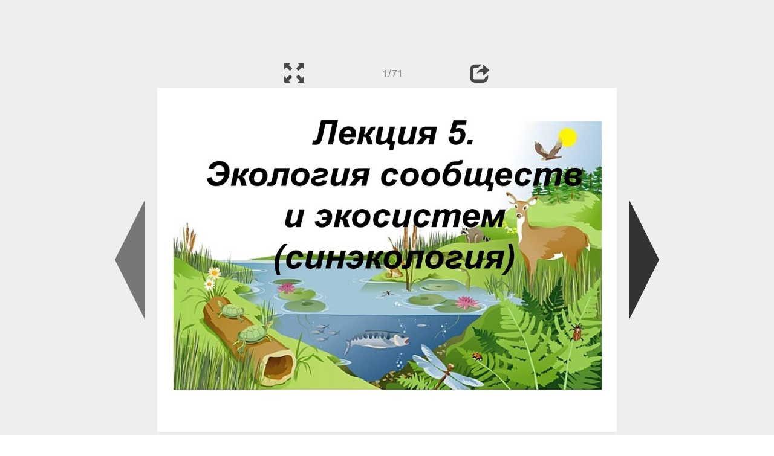

--- FILE ---
content_type: text/html; charset=UTF-8
request_url: https://en.ppt-online.org/51797
body_size: 21203
content:
<!DOCTYPE html> 
<html>

<head>
	<meta http-equiv="Content-Type" content="text/html; charset=utf-8" />
	<meta http-equiv="X-UA-Compatible" content="IE=Edge">
	<meta name="viewport" content="width=device-width, initial-scale=1.0">
	
	<title>Экология сообществ и экосистем, синэкология. (Лекция 5) - online presentation</title>
	
	<link rel="stylesheet" type="text/css" href="https://cf.ppt-online.org/css/reveal.min.css?v=0.0332" />
	<!--<link rel="stylesheet" type="text/css" href="https://yastatic.net/bootstrap/3.3.4/css/bootstrap.min.css" />
	<link rel="stylesheet" type="text/css" href="https://maxcdn.bootstrapcdn.com/bootstrap/3.3.4/css/bootstrap.min.css" />-->
    <link rel="stylesheet" type="text/css" href="/css/bs/bootstrap.min.css" />
	
	<link rel="stylesheet" type="text/css" href="https://cf.ppt-online.org/css/css.min.css?v=0.01" />
	
	
	<link rel="apple-touch-icon" sizes="152x152" href="https://cf.ppt-online.org/ico152.png">
	<link rel="apple-touch-icon" sizes="144x144" href="https://cf.ppt-online.org/ico144.png">
	<link rel="apple-touch-icon" sizes="120x120" href="https://cf.ppt-online.org/ico120.png">
	<link rel="apple-touch-icon" sizes="114x114" href="https://cf.ppt-online.org/ico114.png">
	<link rel="apple-touch-icon" sizes="57x57" href="https://cf.ppt-online.org/ico57.png">
	<link rel="apple-touch-icon" sizes="72x72" href="https://cf.ppt-online.org/ico72.png">
	<link rel="apple-touch-icon" sizes="60x60" href="https://cf.ppt-online.org/ico60.png">
	<link rel="apple-touch-icon" sizes="76x76" href="https://cf.ppt-online.org/ico76.png">
	<link rel="icon" type="image/png" href="https://cf.ppt-online.org/ico32.png" sizes="32x32">
	<link rel="icon" type="image/png" href="https://cf.ppt-online.org/ico16.png" sizes="16x16">

	<link rel="alternate" hreflang="ru" href="https://ppt-online.org/51797"/>
	<link rel="alternate" hreflang="en" href="https://en.ppt-online.org/51797"/>
	
<link rel="canonical" href="https://en.ppt-online.org/51797" />
<link rel="preload" as="image" href="https://cf.ppt-online.org/files/slide/y/Yb8fhTG3Zew47NJOQuar9DA1siEIF5KnHdB26k/slide-0.jpg" />
<meta property="og:image" content="https://cf.ppt-online.org/files/slide/y/Yb8fhTG3Zew47NJOQuar9DA1siEIF5KnHdB26k/slide-0.jpg" />
<meta property="og:title" content="Экология сообществ и экосистем, синэкология. (Лекция 5) - online presentation" />
<meta property="og:url" content="https://en.ppt-online.org/51797" />
	
	<!--[if lt IE 9]>
		<script src="https://cf.ppt-online.org/js/reveal/html5shiv.js"></script>
	<![endif]-->
	
	<script>
		var sitelang = 'en';
		if(sitelang != 'ru'){
			var domainPrefix = sitelang + '.' ;
		}else{
			var domainPrefix = '';
		}
	</script>

	<script>
		var cfBase = 'https://cf.ppt-online.org';
		var pptId = '51797';
		var pptTitle = 'Экология сообществ и экосистем, синэкология. (Лекция 5)';
		var imgWidth = 1024;
		var imgHeght = 768;
		var imgRatio = imgWidth / imgHeght;
		var embedMode = false;
		
		var viewPortHeight = Math.max(document.documentElement.clientHeight, window.innerHeight || 0);
		var viewPortWidth = Math.max(document.documentElement.clientWidth, window.innerWidth || 0);
	</script>

	


</head> 
<body>
<div id="wrapper">
<div id="article">





<!-- Yandex.Metrika counter -->
<script type="text/javascript" >
   (function(m,e,t,r,i,k,a){m[i]=m[i]||function(){(m[i].a=m[i].a||[]).push(arguments)};
   m[i].l=1*new Date();
   for (var j = 0; j < document.scripts.length; j++) {if (document.scripts[j].src === r) { return; }}
   k=e.createElement(t),a=e.getElementsByTagName(t)[0],k.async=1,k.src=r,a.parentNode.insertBefore(k,a)})
   (window, document, "script", "https://mc.yandex.ru/metrika/tag.js", "ym");

   ym(99715869, "init", {
        clickmap:true,
        trackLinks:true,
        accurateTrackBounce:true
   });
</script>
<noscript><div><img src="https://mc.yandex.ru/watch/99715869" style="position:absolute; left:-9999px;" alt="" /></div></noscript>
<!-- /Yandex.Metrika counter -->




<div style="text-align:center;">
<style>
.ppt_top { display:inline-block; width: 320px; height: 50px; }
@media(max-width:350px) { .ppt_top { display: none; } }
@media(max-height:400px) { .ppt_top { display: none; } }
@media(min-width:550px) { .ppt_top { width: 468px; height: 60px;} }
@media(min-width:768px) { .ppt_top { width: 728px; height: 90px;} }
@media(min-width:1200px) and (min-height:875px) { .ppt_top { width: 970px; height: 90px;} }
</style>
<script async src="//pagead2.googlesyndication.com/pagead/js/adsbygoogle.js"></script>
<!-- ppt Адаптивный -->
<ins class="adsbygoogle ppt_top"
     data-ad-client="ca-pub-5265468927213493"
     data-ad-slot="5556351824"></ins>
<script>
(adsbygoogle = window.adsbygoogle || []).push({});
</script>


</div>



<div class="navslide noselect" id="navPanel"><div class="navpart left"><div class="iconleft navigate-left" id="pptNavLeft"></div></div><div class="navpart center"><span class="glyphicon glyphicon-fullscreen bootstrapIcon" id="pptNavFull" ></span></div><div class="navpart"></div><div class="navpart center"><span class=" glyphicon glyphicon-share bootstrapIcon" id="pptNavShare"></span></div><div class="navpart right"><div class="iconright navigate-right" id="pptNavRight"></div></div></div>

<div id="shareCode" class="shareCodeUnactive">
<input type="text" id="shareInput" class="form-control" /><script type="text/javascript" src="//yastatic.net/es5-shims/0.0.2/es5-shims.min.js" charset="utf-8" async="async"></script><script type="text/javascript" src="//yastatic.net/share2/share.js" charset="utf-8" async="async"></script><div data-lang="en" class="ya-share2" data-services="vkontakte,facebook,odnoklassniki,telegram,twitter,blogger,lj"></div>
</div>

	<div id="slidePlaceHolder">
		
		
		
		<div class="reveal" id="revealRootElement"  >
				<div id="bigLeftArrow" class="navigate-left" ></div>
				<!-- Any section element inside of this container is displayed as a slide -->
				<div class="slides"  >			
										<section  data-slide-id="0" style="height: 100%; width:100%;" >
						<img src="https://cf.ppt-online.org/files/slide/y/Yb8fhTG3Zew47NJOQuar9DA1siEIF5KnHdB26k/slide-0.jpg" alt="Лекция 5. Экология сообществ и экосистем (синэкология)" title="Лекция 5. Экология сообществ и экосистем (синэкология)"  style="max-width:100%;max-height:100%;" >
						
					</section>
										<section  data-slide-id="1" style="height: 100%; width:100%;" >
						<img src="https://cf.ppt-online.org/files/slide/y/Yb8fhTG3Zew47NJOQuar9DA1siEIF5KnHdB26k/slide-1.jpg"    style="max-width:100%;max-height:100%;" >
						
					</section>
										<section  data-slide-id="2" style="height: 100%; width:100%;" >
						<img src="https://cf.ppt-online.org/files/slide/y/Yb8fhTG3Zew47NJOQuar9DA1siEIF5KnHdB26k/slide-2.jpg"    style="max-width:100%;max-height:100%;" >
						
					</section>
										<section  data-slide-id="3" style="height: 100%; width:100%;" >
						<img src="" data-src="https://cf.ppt-online.org/files/slide/y/Yb8fhTG3Zew47NJOQuar9DA1siEIF5KnHdB26k/slide-3.jpg" alt="Структура биоценоза (по В. Н. Сукачеву)" title="Структура биоценоза (по В. Н. Сукачеву)"  style="max-width:100%;max-height:100%;" >
						
					</section>
										<section  data-slide-id="4" style="height: 100%; width:100%;" >
						<img src="" data-src="https://cf.ppt-online.org/files/slide/y/Yb8fhTG3Zew47NJOQuar9DA1siEIF5KnHdB26k/slide-4.jpg"    style="max-width:100%;max-height:100%;" >
						
					</section>
										<section  data-slide-id="5" style="height: 100%; width:100%;" >
						<img src="" data-src="https://cf.ppt-online.org/files/slide/y/Yb8fhTG3Zew47NJOQuar9DA1siEIF5KnHdB26k/slide-5.jpg"    style="max-width:100%;max-height:100%;" >
						
					</section>
										<section  data-slide-id="6" style="height: 100%; width:100%;" >
						<img src="" data-src="https://cf.ppt-online.org/files/slide/y/Yb8fhTG3Zew47NJOQuar9DA1siEIF5KnHdB26k/slide-6.jpg" alt="Состав экосистемы" title="Состав экосистемы"  style="max-width:100%;max-height:100%;" >
						
					</section>
										<section  data-slide-id="7" style="height: 100%; width:100%;" >
						<img src="" data-src="https://cf.ppt-online.org/files/slide/y/Yb8fhTG3Zew47NJOQuar9DA1siEIF5KnHdB26k/slide-7.jpg" alt="Биотические компоненты экосистемы" title="Биотические компоненты экосистемы"  style="max-width:100%;max-height:100%;" >
						
					</section>
										<section  data-slide-id="8" style="height: 100%; width:100%;" >
						<img src="" data-src="https://cf.ppt-online.org/files/slide/y/Yb8fhTG3Zew47NJOQuar9DA1siEIF5KnHdB26k/slide-8.jpg"    style="max-width:100%;max-height:100%;" >
						
					</section>
										<section  data-slide-id="9" style="height: 100%; width:100%;" >
						<img src="" data-src="https://cf.ppt-online.org/files/slide/y/Yb8fhTG3Zew47NJOQuar9DA1siEIF5KnHdB26k/slide-9.jpg" alt="Экологическая ниша" title="Экологическая ниша"  style="max-width:100%;max-height:100%;" >
						
					</section>
										<section  data-slide-id="10" style="height: 100%; width:100%;" >
						<img src="" data-src="https://cf.ppt-online.org/files/slide/y/Yb8fhTG3Zew47NJOQuar9DA1siEIF5KnHdB26k/slide-10.jpg"    style="max-width:100%;max-height:100%;" >
						
					</section>
										<section  data-slide-id="11" style="height: 100%; width:100%;" >
						<img src="" data-src="https://cf.ppt-online.org/files/slide/y/Yb8fhTG3Zew47NJOQuar9DA1siEIF5KnHdB26k/slide-11.jpg"    style="max-width:100%;max-height:100%;" >
						
					</section>
										<section  data-slide-id="12" style="height: 100%; width:100%;" >
						<img src="" data-src="https://cf.ppt-online.org/files/slide/y/Yb8fhTG3Zew47NJOQuar9DA1siEIF5KnHdB26k/slide-12.jpg"    style="max-width:100%;max-height:100%;" >
						
					</section>
										<section  data-slide-id="13" style="height: 100%; width:100%;" >
						<img src="" data-src="https://cf.ppt-online.org/files/slide/y/Yb8fhTG3Zew47NJOQuar9DA1siEIF5KnHdB26k/slide-13.jpg" alt=" Разные виды травоядных поедают траву на разной высоте в африканских саваннах (верхние ряды) и в степях Евразии (нижние ряды) (по Ф. Р. Фуэнте" title=" Разные виды травоядных поедают траву на разной высоте в африканских саваннах (верхние ряды) и в степях Евразии (нижние ряды) (по Ф. Р. Фуэнте"  style="max-width:100%;max-height:100%;" >
						
					</section>
										<section  data-slide-id="14" style="height: 100%; width:100%;" >
						<img src="" data-src="https://cf.ppt-online.org/files/slide/y/Yb8fhTG3Zew47NJOQuar9DA1siEIF5KnHdB26k/slide-14.jpg" alt="2 Биотические связи организмов в биоценозах" title="2 Биотические связи организмов в биоценозах"  style="max-width:100%;max-height:100%;" >
						
					</section>
										<section  data-slide-id="15" style="height: 100%; width:100%;" >
						<img src="" data-src="https://cf.ppt-online.org/files/slide/y/Yb8fhTG3Zew47NJOQuar9DA1siEIF5KnHdB26k/slide-15.jpg"    style="max-width:100%;max-height:100%;" >
						
					</section>
										<section  data-slide-id="16" style="height: 100%; width:100%;" >
						<img src="" data-src="https://cf.ppt-online.org/files/slide/y/Yb8fhTG3Zew47NJOQuar9DA1siEIF5KnHdB26k/slide-16.jpg" alt="Взаимосвязи между организмами можно разделить на межвидовые и внутривидовые. Межвидовые отношения обычно классифицируются по “интереса" title="Взаимосвязи между организмами можно разделить на межвидовые и внутривидовые. Межвидовые отношения обычно классифицируются по “интереса"  style="max-width:100%;max-height:100%;" >
						
					</section>
										<section  data-slide-id="17" style="height: 100%; width:100%;" >
						<img src="" data-src="https://cf.ppt-online.org/files/slide/y/Yb8fhTG3Zew47NJOQuar9DA1siEIF5KnHdB26k/slide-17.jpg"    style="max-width:100%;max-height:100%;" >
						
					</section>
										<section  data-slide-id="18" style="height: 100%; width:100%;" >
						<img src="" data-src="https://cf.ppt-online.org/files/slide/y/Yb8fhTG3Zew47NJOQuar9DA1siEIF5KnHdB26k/slide-18.jpg" alt="Теоретически взаимодействие популяций двух видов можно выразить в виде следующих комбинаций символов: 00, ‒ ‒, ++, +0, ‒0 , +‒. Выделяют 9 типов " title="Теоретически взаимодействие популяций двух видов можно выразить в виде следующих комбинаций символов: 00, ‒ ‒, ++, +0, ‒0 , +‒. Выделяют 9 типов "  style="max-width:100%;max-height:100%;" >
						
					</section>
										<section  data-slide-id="19" style="height: 100%; width:100%;" >
						<img src="" data-src="https://cf.ppt-online.org/files/slide/y/Yb8fhTG3Zew47NJOQuar9DA1siEIF5KnHdB26k/slide-19.jpg"    style="max-width:100%;max-height:100%;" >
						
					</section>
										<section  data-slide-id="20" style="height: 100%; width:100%;" >
						<img src="" data-src="https://cf.ppt-online.org/files/slide/y/Yb8fhTG3Zew47NJOQuar9DA1siEIF5KnHdB26k/slide-20.jpg"    style="max-width:100%;max-height:100%;" >
						
					</section>
										<section  data-slide-id="21" style="height: 100%; width:100%;" >
						<img src="" data-src="https://cf.ppt-online.org/files/slide/y/Yb8fhTG3Zew47NJOQuar9DA1siEIF5KnHdB26k/slide-21.jpg"    style="max-width:100%;max-height:100%;" >
						
					</section>
										<section  data-slide-id="22" style="height: 100%; width:100%;" >
						<img src="" data-src="https://cf.ppt-online.org/files/slide/y/Yb8fhTG3Zew47NJOQuar9DA1siEIF5KnHdB26k/slide-22.jpg"    style="max-width:100%;max-height:100%;" >
						
					</section>
										<section  data-slide-id="23" style="height: 100%; width:100%;" >
						<img src="" data-src="https://cf.ppt-online.org/files/slide/y/Yb8fhTG3Zew47NJOQuar9DA1siEIF5KnHdB26k/slide-23.jpg" alt="Виды взаимоотношений между организмами" title="Виды взаимоотношений между организмами"  style="max-width:100%;max-height:100%;" >
						
					</section>
										<section  data-slide-id="24" style="height: 100%; width:100%;" >
						<img src="" data-src="https://cf.ppt-online.org/files/slide/y/Yb8fhTG3Zew47NJOQuar9DA1siEIF5KnHdB26k/slide-24.jpg" alt="3 Структура и функционирование экосистем" title="3 Структура и функционирование экосистем"  style="max-width:100%;max-height:100%;" >
						
					</section>
										<section  data-slide-id="25" style="height: 100%; width:100%;" >
						<img src="" data-src="https://cf.ppt-online.org/files/slide/y/Yb8fhTG3Zew47NJOQuar9DA1siEIF5KnHdB26k/slide-25.jpg"    style="max-width:100%;max-height:100%;" >
						
					</section>
										<section  data-slide-id="26" style="height: 100%; width:100%;" >
						<img src="" data-src="https://cf.ppt-online.org/files/slide/y/Yb8fhTG3Zew47NJOQuar9DA1siEIF5KnHdB26k/slide-26.jpg"    style="max-width:100%;max-height:100%;" >
						
					</section>
										<section  data-slide-id="27" style="height: 100%; width:100%;" >
						<img src="" data-src="https://cf.ppt-online.org/files/slide/y/Yb8fhTG3Zew47NJOQuar9DA1siEIF5KnHdB26k/slide-27.jpg" alt="Пищевые цепи и сети" title="Пищевые цепи и сети"  style="max-width:100%;max-height:100%;" >
						
					</section>
										<section  data-slide-id="28" style="height: 100%; width:100%;" >
						<img src="" data-src="https://cf.ppt-online.org/files/slide/y/Yb8fhTG3Zew47NJOQuar9DA1siEIF5KnHdB26k/slide-28.jpg"    style="max-width:100%;max-height:100%;" >
						
					</section>
										<section  data-slide-id="29" style="height: 100%; width:100%;" >
						<img src="" data-src="https://cf.ppt-online.org/files/slide/y/Yb8fhTG3Zew47NJOQuar9DA1siEIF5KnHdB26k/slide-29.jpg"    style="max-width:100%;max-height:100%;" >
						
					</section>
										<section  data-slide-id="30" style="height: 100%; width:100%;" >
						<img src="" data-src="https://cf.ppt-online.org/files/slide/y/Yb8fhTG3Zew47NJOQuar9DA1siEIF5KnHdB26k/slide-30.jpg" alt="Трофические уровни в экосистеме (Н. Ф. Реймерс, 1990)" title="Трофические уровни в экосистеме (Н. Ф. Реймерс, 1990)"  style="max-width:100%;max-height:100%;" >
						
					</section>
										<section  data-slide-id="31" style="height: 100%; width:100%;" >
						<img src="" data-src="https://cf.ppt-online.org/files/slide/y/Yb8fhTG3Zew47NJOQuar9DA1siEIF5KnHdB26k/slide-31.jpg"    style="max-width:100%;max-height:100%;" >
						
					</section>
										<section  data-slide-id="32" style="height: 100%; width:100%;" >
						<img src="" data-src="https://cf.ppt-online.org/files/slide/y/Yb8fhTG3Zew47NJOQuar9DA1siEIF5KnHdB26k/slide-32.jpg"    style="max-width:100%;max-height:100%;" >
						
					</section>
										<section  data-slide-id="33" style="height: 100%; width:100%;" >
						<img src="" data-src="https://cf.ppt-online.org/files/slide/y/Yb8fhTG3Zew47NJOQuar9DA1siEIF5KnHdB26k/slide-33.jpg" alt="Y-образная модель потока энергии, показывающая связь между пастбищной и детритной пищевыми цепями (Ю. Одум, 1986)" title="Y-образная модель потока энергии, показывающая связь между пастбищной и детритной пищевыми цепями (Ю. Одум, 1986)"  style="max-width:100%;max-height:100%;" >
						
					</section>
										<section  data-slide-id="34" style="height: 100%; width:100%;" >
						<img src="" data-src="https://cf.ppt-online.org/files/slide/y/Yb8fhTG3Zew47NJOQuar9DA1siEIF5KnHdB26k/slide-34.jpg"    style="max-width:100%;max-height:100%;" >
						
					</section>
										<section  data-slide-id="35" style="height: 100%; width:100%;" >
						<img src="" data-src="https://cf.ppt-online.org/files/slide/y/Yb8fhTG3Zew47NJOQuar9DA1siEIF5KnHdB26k/slide-35.jpg" alt="Пищевая сеть" title="Пищевая сеть"  style="max-width:100%;max-height:100%;" >
						
					</section>
										<section  data-slide-id="36" style="height: 100%; width:100%;" >
						<img src="" data-src="https://cf.ppt-online.org/files/slide/y/Yb8fhTG3Zew47NJOQuar9DA1siEIF5KnHdB26k/slide-36.jpg" alt="Круговорот веществ и поток энергии в экосистеме" title="Круговорот веществ и поток энергии в экосистеме"  style="max-width:100%;max-height:100%;" >
						
					</section>
										<section  data-slide-id="37" style="height: 100%; width:100%;" >
						<img src="" data-src="https://cf.ppt-online.org/files/slide/y/Yb8fhTG3Zew47NJOQuar9DA1siEIF5KnHdB26k/slide-37.jpg"    style="max-width:100%;max-height:100%;" >
						
					</section>
										<section  data-slide-id="38" style="height: 100%; width:100%;" >
						<img src="" data-src="https://cf.ppt-online.org/files/slide/y/Yb8fhTG3Zew47NJOQuar9DA1siEIF5KnHdB26k/slide-38.jpg" alt="Типы экологических пирамид" title="Типы экологических пирамид"  style="max-width:100%;max-height:100%;" >
						
					</section>
										<section  data-slide-id="39" style="height: 100%; width:100%;" >
						<img src="" data-src="https://cf.ppt-online.org/files/slide/y/Yb8fhTG3Zew47NJOQuar9DA1siEIF5KnHdB26k/slide-39.jpg" alt="Пирамиды энергии и продукции для экосистем суши и океана (а) и биомасс для экосистем океана (б)" title="Пирамиды энергии и продукции для экосистем суши и океана (а) и биомасс для экосистем океана (б)"  style="max-width:100%;max-height:100%;" >
						
					</section>
										<section  data-slide-id="40" style="height: 100%; width:100%;" >
						<img src="" data-src="https://cf.ppt-online.org/files/slide/y/Yb8fhTG3Zew47NJOQuar9DA1siEIF5KnHdB26k/slide-40.jpg" alt="Пирамиды чисел (а), биомасс (б) и энергии (в), представляющие упрощенную экосистему: люцерна – телята – мальчик 12 лет (по Ю. Одуму, 1959)" title="Пирамиды чисел (а), биомасс (б) и энергии (в), представляющие упрощенную экосистему: люцерна – телята – мальчик 12 лет (по Ю. Одуму, 1959)"  style="max-width:100%;max-height:100%;" >
						
					</section>
										<section  data-slide-id="41" style="height: 100%; width:100%;" >
						<img src="" data-src="https://cf.ppt-online.org/files/slide/y/Yb8fhTG3Zew47NJOQuar9DA1siEIF5KnHdB26k/slide-41.jpg"    style="max-width:100%;max-height:100%;" >
						
					</section>
										<section  data-slide-id="42" style="height: 100%; width:100%;" >
						<img src="" data-src="https://cf.ppt-online.org/files/slide/y/Yb8fhTG3Zew47NJOQuar9DA1siEIF5KnHdB26k/slide-42.jpg"    style="max-width:100%;max-height:100%;" >
						
					</section>
										<section  data-slide-id="43" style="height: 100%; width:100%;" >
						<img src="" data-src="https://cf.ppt-online.org/files/slide/y/Yb8fhTG3Zew47NJOQuar9DA1siEIF5KnHdB26k/slide-43.jpg"    style="max-width:100%;max-height:100%;" >
						
					</section>
										<section  data-slide-id="44" style="height: 100%; width:100%;" >
						<img src="" data-src="https://cf.ppt-online.org/files/slide/y/Yb8fhTG3Zew47NJOQuar9DA1siEIF5KnHdB26k/slide-44.jpg" alt="4 Биологическая продуктивность экосистем" title="4 Биологическая продуктивность экосистем"  style="max-width:100%;max-height:100%;" >
						
					</section>
										<section  data-slide-id="45" style="height: 100%; width:100%;" >
						<img src="" data-src="https://cf.ppt-online.org/files/slide/y/Yb8fhTG3Zew47NJOQuar9DA1siEIF5KnHdB26k/slide-45.jpg"    style="max-width:100%;max-height:100%;" >
						
					</section>
										<section  data-slide-id="46" style="height: 100%; width:100%;" >
						<img src="" data-src="https://cf.ppt-online.org/files/slide/y/Yb8fhTG3Zew47NJOQuar9DA1siEIF5KnHdB26k/slide-46.jpg"    style="max-width:100%;max-height:100%;" >
						
					</section>
										<section  data-slide-id="47" style="height: 100%; width:100%;" >
						<img src="" data-src="https://cf.ppt-online.org/files/slide/y/Yb8fhTG3Zew47NJOQuar9DA1siEIF5KnHdB26k/slide-47.jpg" alt="5 Динамика экосистем" title="5 Динамика экосистем"  style="max-width:100%;max-height:100%;" >
						
					</section>
										<section  data-slide-id="48" style="height: 100%; width:100%;" >
						<img src="" data-src="https://cf.ppt-online.org/files/slide/y/Yb8fhTG3Zew47NJOQuar9DA1siEIF5KnHdB26k/slide-48.jpg"    style="max-width:100%;max-height:100%;" >
						
					</section>
										<section  data-slide-id="49" style="height: 100%; width:100%;" >
						<img src="" data-src="https://cf.ppt-online.org/files/slide/y/Yb8fhTG3Zew47NJOQuar9DA1siEIF5KnHdB26k/slide-49.jpg"    style="max-width:100%;max-height:100%;" >
						
					</section>
										<section  data-slide-id="50" style="height: 100%; width:100%;" >
						<img src="" data-src="https://cf.ppt-online.org/files/slide/y/Yb8fhTG3Zew47NJOQuar9DA1siEIF5KnHdB26k/slide-50.jpg"    style="max-width:100%;max-height:100%;" >
						
					</section>
										<section  data-slide-id="51" style="height: 100%; width:100%;" >
						<img src="" data-src="https://cf.ppt-online.org/files/slide/y/Yb8fhTG3Zew47NJOQuar9DA1siEIF5KnHdB26k/slide-51.jpg"    style="max-width:100%;max-height:100%;" >
						
					</section>
										<section  data-slide-id="52" style="height: 100%; width:100%;" >
						<img src="" data-src="https://cf.ppt-online.org/files/slide/y/Yb8fhTG3Zew47NJOQuar9DA1siEIF5KnHdB26k/slide-52.jpg"    style="max-width:100%;max-height:100%;" >
						
					</section>
										<section  data-slide-id="53" style="height: 100%; width:100%;" >
						<img src="" data-src="https://cf.ppt-online.org/files/slide/y/Yb8fhTG3Zew47NJOQuar9DA1siEIF5KnHdB26k/slide-53.jpg"    style="max-width:100%;max-height:100%;" >
						
					</section>
										<section  data-slide-id="54" style="height: 100%; width:100%;" >
						<img src="" data-src="https://cf.ppt-online.org/files/slide/y/Yb8fhTG3Zew47NJOQuar9DA1siEIF5KnHdB26k/slide-54.jpg"    style="max-width:100%;max-height:100%;" >
						
					</section>
										<section  data-slide-id="55" style="height: 100%; width:100%;" >
						<img src="" data-src="https://cf.ppt-online.org/files/slide/y/Yb8fhTG3Zew47NJOQuar9DA1siEIF5KnHdB26k/slide-55.jpg"    style="max-width:100%;max-height:100%;" >
						
					</section>
										<section  data-slide-id="56" style="height: 100%; width:100%;" >
						<img src="" data-src="https://cf.ppt-online.org/files/slide/y/Yb8fhTG3Zew47NJOQuar9DA1siEIF5KnHdB26k/slide-56.jpg" alt="6 Природные экосистемы" title="6 Природные экосистемы"  style="max-width:100%;max-height:100%;" >
						
					</section>
										<section  data-slide-id="57" style="height: 100%; width:100%;" >
						<img src="" data-src="https://cf.ppt-online.org/files/slide/y/Yb8fhTG3Zew47NJOQuar9DA1siEIF5KnHdB26k/slide-57.jpg"    style="max-width:100%;max-height:100%;" >
						
					</section>
										<section  data-slide-id="58" style="height: 100%; width:100%;" >
						<img src="" data-src="https://cf.ppt-online.org/files/slide/y/Yb8fhTG3Zew47NJOQuar9DA1siEIF5KnHdB26k/slide-58.jpg"    style="max-width:100%;max-height:100%;" >
						
					</section>
										<section  data-slide-id="59" style="height: 100%; width:100%;" >
						<img src="" data-src="https://cf.ppt-online.org/files/slide/y/Yb8fhTG3Zew47NJOQuar9DA1siEIF5KnHdB26k/slide-59.jpg"    style="max-width:100%;max-height:100%;" >
						
					</section>
										<section  data-slide-id="60" style="height: 100%; width:100%;" >
						<img src="" data-src="https://cf.ppt-online.org/files/slide/y/Yb8fhTG3Zew47NJOQuar9DA1siEIF5KnHdB26k/slide-60.jpg"    style="max-width:100%;max-height:100%;" >
						
					</section>
										<section  data-slide-id="61" style="height: 100%; width:100%;" >
						<img src="" data-src="https://cf.ppt-online.org/files/slide/y/Yb8fhTG3Zew47NJOQuar9DA1siEIF5KnHdB26k/slide-61.jpg"    style="max-width:100%;max-height:100%;" >
						
					</section>
										<section  data-slide-id="62" style="height: 100%; width:100%;" >
						<img src="" data-src="https://cf.ppt-online.org/files/slide/y/Yb8fhTG3Zew47NJOQuar9DA1siEIF5KnHdB26k/slide-62.jpg" alt="Антропогенные экосистемы" title="Антропогенные экосистемы"  style="max-width:100%;max-height:100%;" >
						
					</section>
										<section  data-slide-id="63" style="height: 100%; width:100%;" >
						<img src="" data-src="https://cf.ppt-online.org/files/slide/y/Yb8fhTG3Zew47NJOQuar9DA1siEIF5KnHdB26k/slide-63.jpg"    style="max-width:100%;max-height:100%;" >
						
					</section>
										<section  data-slide-id="64" style="height: 100%; width:100%;" >
						<img src="" data-src="https://cf.ppt-online.org/files/slide/y/Yb8fhTG3Zew47NJOQuar9DA1siEIF5KnHdB26k/slide-64.jpg"    style="max-width:100%;max-height:100%;" >
						
					</section>
										<section  data-slide-id="65" style="height: 100%; width:100%;" >
						<img src="" data-src="https://cf.ppt-online.org/files/slide/y/Yb8fhTG3Zew47NJOQuar9DA1siEIF5KnHdB26k/slide-65.jpg"    style="max-width:100%;max-height:100%;" >
						
					</section>
										<section  data-slide-id="66" style="height: 100%; width:100%;" >
						<img src="" data-src="https://cf.ppt-online.org/files/slide/y/Yb8fhTG3Zew47NJOQuar9DA1siEIF5KnHdB26k/slide-66.jpg"    style="max-width:100%;max-height:100%;" >
						
					</section>
										<section  data-slide-id="67" style="height: 100%; width:100%;" >
						<img src="" data-src="https://cf.ppt-online.org/files/slide/y/Yb8fhTG3Zew47NJOQuar9DA1siEIF5KnHdB26k/slide-67.jpg"    style="max-width:100%;max-height:100%;" >
						
					</section>
										<section  data-slide-id="68" style="height: 100%; width:100%;" >
						<img src="" data-src="https://cf.ppt-online.org/files/slide/y/Yb8fhTG3Zew47NJOQuar9DA1siEIF5KnHdB26k/slide-68.jpg"    style="max-width:100%;max-height:100%;" >
						
					</section>
										<section  data-slide-id="69" style="height: 100%; width:100%;" >
						<img src="" data-src="https://cf.ppt-online.org/files/slide/y/Yb8fhTG3Zew47NJOQuar9DA1siEIF5KnHdB26k/slide-69.jpg"    style="max-width:100%;max-height:100%;" >
						
					</section>
										<section  data-slide-id="70" style="height: 100%; width:100%;" >
						<img src="" data-src="https://cf.ppt-online.org/files/slide/y/Yb8fhTG3Zew47NJOQuar9DA1siEIF5KnHdB26k/slide-70.jpg" alt="Таким образом, экосистема – совокупность биоценоза и биотопа – является предметом изучения такого раздела экологии, как синэкология." title="Таким образом, экосистема – совокупность биоценоза и биотопа – является предметом изучения такого раздела экологии, как синэкология."  style="max-width:100%;max-height:100%;" >
						
					</section>
									</div> 
				<div id="bigRightArrow" class="navigate-right" ></div>
		</div>	
	</div> 
	
<noscript>
<div style="text-align:center;">
<img src="https://cf.ppt-online.org/files/slide/y/Yb8fhTG3Zew47NJOQuar9DA1siEIF5KnHdB26k/slide-0.jpg" alt="Лекция 5. Экология сообществ и экосистем (синэкология)" title="Лекция 5. Экология сообществ и экосистем (синэкология)" style="max-width:100%;margin-bottom:10px;" >
<img src="https://cf.ppt-online.org/files/slide/y/Yb8fhTG3Zew47NJOQuar9DA1siEIF5KnHdB26k/slide-1.jpg" alt="" title="" style="max-width:100%;margin-bottom:10px;" >
<img src="https://cf.ppt-online.org/files/slide/y/Yb8fhTG3Zew47NJOQuar9DA1siEIF5KnHdB26k/slide-2.jpg" alt="" title="" style="max-width:100%;margin-bottom:10px;" >
<img src="https://cf.ppt-online.org/files/slide/y/Yb8fhTG3Zew47NJOQuar9DA1siEIF5KnHdB26k/slide-3.jpg" alt="Структура биоценоза (по В. Н. Сукачеву)" title="Структура биоценоза (по В. Н. Сукачеву)" style="max-width:100%;margin-bottom:10px;" >
<img src="https://cf.ppt-online.org/files/slide/y/Yb8fhTG3Zew47NJOQuar9DA1siEIF5KnHdB26k/slide-4.jpg" alt="" title="" style="max-width:100%;margin-bottom:10px;" >
<img src="https://cf.ppt-online.org/files/slide/y/Yb8fhTG3Zew47NJOQuar9DA1siEIF5KnHdB26k/slide-5.jpg" alt="" title="" style="max-width:100%;margin-bottom:10px;" >
<img src="https://cf.ppt-online.org/files/slide/y/Yb8fhTG3Zew47NJOQuar9DA1siEIF5KnHdB26k/slide-6.jpg" alt="Состав экосистемы" title="Состав экосистемы" style="max-width:100%;margin-bottom:10px;" >
<img src="https://cf.ppt-online.org/files/slide/y/Yb8fhTG3Zew47NJOQuar9DA1siEIF5KnHdB26k/slide-7.jpg" alt="Биотические компоненты экосистемы" title="Биотические компоненты экосистемы" style="max-width:100%;margin-bottom:10px;" >
<img src="https://cf.ppt-online.org/files/slide/y/Yb8fhTG3Zew47NJOQuar9DA1siEIF5KnHdB26k/slide-8.jpg" alt="" title="" style="max-width:100%;margin-bottom:10px;" >
<img src="https://cf.ppt-online.org/files/slide/y/Yb8fhTG3Zew47NJOQuar9DA1siEIF5KnHdB26k/slide-9.jpg" alt="Экологическая ниша" title="Экологическая ниша" style="max-width:100%;margin-bottom:10px;" >
<img src="https://cf.ppt-online.org/files/slide/y/Yb8fhTG3Zew47NJOQuar9DA1siEIF5KnHdB26k/slide-10.jpg" alt="" title="" style="max-width:100%;margin-bottom:10px;" >
<img src="https://cf.ppt-online.org/files/slide/y/Yb8fhTG3Zew47NJOQuar9DA1siEIF5KnHdB26k/slide-11.jpg" alt="" title="" style="max-width:100%;margin-bottom:10px;" >
<img src="https://cf.ppt-online.org/files/slide/y/Yb8fhTG3Zew47NJOQuar9DA1siEIF5KnHdB26k/slide-12.jpg" alt="" title="" style="max-width:100%;margin-bottom:10px;" >
<img src="https://cf.ppt-online.org/files/slide/y/Yb8fhTG3Zew47NJOQuar9DA1siEIF5KnHdB26k/slide-13.jpg" alt=" Разные виды травоядных поедают траву на разной высоте в африканских саваннах (верхние ряды) и в степях Евразии (нижние ряды) (по Ф. Р. Фуэнте" title=" Разные виды травоядных поедают траву на разной высоте в африканских саваннах (верхние ряды) и в степях Евразии (нижние ряды) (по Ф. Р. Фуэнте" style="max-width:100%;margin-bottom:10px;" >
<img src="https://cf.ppt-online.org/files/slide/y/Yb8fhTG3Zew47NJOQuar9DA1siEIF5KnHdB26k/slide-14.jpg" alt="2 Биотические связи организмов в биоценозах" title="2 Биотические связи организмов в биоценозах" style="max-width:100%;margin-bottom:10px;" >
<img src="https://cf.ppt-online.org/files/slide/y/Yb8fhTG3Zew47NJOQuar9DA1siEIF5KnHdB26k/slide-15.jpg" alt="" title="" style="max-width:100%;margin-bottom:10px;" >
<img src="https://cf.ppt-online.org/files/slide/y/Yb8fhTG3Zew47NJOQuar9DA1siEIF5KnHdB26k/slide-16.jpg" alt="Взаимосвязи между организмами можно разделить на межвидовые и внутривидовые. Межвидовые отношения обычно классифицируются по “интереса" title="Взаимосвязи между организмами можно разделить на межвидовые и внутривидовые. Межвидовые отношения обычно классифицируются по “интереса" style="max-width:100%;margin-bottom:10px;" >
<img src="https://cf.ppt-online.org/files/slide/y/Yb8fhTG3Zew47NJOQuar9DA1siEIF5KnHdB26k/slide-17.jpg" alt="" title="" style="max-width:100%;margin-bottom:10px;" >
<img src="https://cf.ppt-online.org/files/slide/y/Yb8fhTG3Zew47NJOQuar9DA1siEIF5KnHdB26k/slide-18.jpg" alt="Теоретически взаимодействие популяций двух видов можно выразить в виде следующих комбинаций символов: 00, ‒ ‒, ++, +0, ‒0 , +‒. Выделяют 9 типов " title="Теоретически взаимодействие популяций двух видов можно выразить в виде следующих комбинаций символов: 00, ‒ ‒, ++, +0, ‒0 , +‒. Выделяют 9 типов " style="max-width:100%;margin-bottom:10px;" >
<img src="https://cf.ppt-online.org/files/slide/y/Yb8fhTG3Zew47NJOQuar9DA1siEIF5KnHdB26k/slide-19.jpg" alt="" title="" style="max-width:100%;margin-bottom:10px;" >
<img src="https://cf.ppt-online.org/files/slide/y/Yb8fhTG3Zew47NJOQuar9DA1siEIF5KnHdB26k/slide-20.jpg" alt="" title="" style="max-width:100%;margin-bottom:10px;" >
<img src="https://cf.ppt-online.org/files/slide/y/Yb8fhTG3Zew47NJOQuar9DA1siEIF5KnHdB26k/slide-21.jpg" alt="" title="" style="max-width:100%;margin-bottom:10px;" >
<img src="https://cf.ppt-online.org/files/slide/y/Yb8fhTG3Zew47NJOQuar9DA1siEIF5KnHdB26k/slide-22.jpg" alt="" title="" style="max-width:100%;margin-bottom:10px;" >
<img src="https://cf.ppt-online.org/files/slide/y/Yb8fhTG3Zew47NJOQuar9DA1siEIF5KnHdB26k/slide-23.jpg" alt="Виды взаимоотношений между организмами" title="Виды взаимоотношений между организмами" style="max-width:100%;margin-bottom:10px;" >
<img src="https://cf.ppt-online.org/files/slide/y/Yb8fhTG3Zew47NJOQuar9DA1siEIF5KnHdB26k/slide-24.jpg" alt="3 Структура и функционирование экосистем" title="3 Структура и функционирование экосистем" style="max-width:100%;margin-bottom:10px;" >
<img src="https://cf.ppt-online.org/files/slide/y/Yb8fhTG3Zew47NJOQuar9DA1siEIF5KnHdB26k/slide-25.jpg" alt="" title="" style="max-width:100%;margin-bottom:10px;" >
<img src="https://cf.ppt-online.org/files/slide/y/Yb8fhTG3Zew47NJOQuar9DA1siEIF5KnHdB26k/slide-26.jpg" alt="" title="" style="max-width:100%;margin-bottom:10px;" >
<img src="https://cf.ppt-online.org/files/slide/y/Yb8fhTG3Zew47NJOQuar9DA1siEIF5KnHdB26k/slide-27.jpg" alt="Пищевые цепи и сети" title="Пищевые цепи и сети" style="max-width:100%;margin-bottom:10px;" >
<img src="https://cf.ppt-online.org/files/slide/y/Yb8fhTG3Zew47NJOQuar9DA1siEIF5KnHdB26k/slide-28.jpg" alt="" title="" style="max-width:100%;margin-bottom:10px;" >
<img src="https://cf.ppt-online.org/files/slide/y/Yb8fhTG3Zew47NJOQuar9DA1siEIF5KnHdB26k/slide-29.jpg" alt="" title="" style="max-width:100%;margin-bottom:10px;" >
<img src="https://cf.ppt-online.org/files/slide/y/Yb8fhTG3Zew47NJOQuar9DA1siEIF5KnHdB26k/slide-30.jpg" alt="Трофические уровни в экосистеме (Н. Ф. Реймерс, 1990)" title="Трофические уровни в экосистеме (Н. Ф. Реймерс, 1990)" style="max-width:100%;margin-bottom:10px;" >
<img src="https://cf.ppt-online.org/files/slide/y/Yb8fhTG3Zew47NJOQuar9DA1siEIF5KnHdB26k/slide-31.jpg" alt="" title="" style="max-width:100%;margin-bottom:10px;" >
<img src="https://cf.ppt-online.org/files/slide/y/Yb8fhTG3Zew47NJOQuar9DA1siEIF5KnHdB26k/slide-32.jpg" alt="" title="" style="max-width:100%;margin-bottom:10px;" >
<img src="https://cf.ppt-online.org/files/slide/y/Yb8fhTG3Zew47NJOQuar9DA1siEIF5KnHdB26k/slide-33.jpg" alt="Y-образная модель потока энергии, показывающая связь между пастбищной и детритной пищевыми цепями (Ю. Одум, 1986)" title="Y-образная модель потока энергии, показывающая связь между пастбищной и детритной пищевыми цепями (Ю. Одум, 1986)" style="max-width:100%;margin-bottom:10px;" >
<img src="https://cf.ppt-online.org/files/slide/y/Yb8fhTG3Zew47NJOQuar9DA1siEIF5KnHdB26k/slide-34.jpg" alt="" title="" style="max-width:100%;margin-bottom:10px;" >
<img src="https://cf.ppt-online.org/files/slide/y/Yb8fhTG3Zew47NJOQuar9DA1siEIF5KnHdB26k/slide-35.jpg" alt="Пищевая сеть" title="Пищевая сеть" style="max-width:100%;margin-bottom:10px;" >
<img src="https://cf.ppt-online.org/files/slide/y/Yb8fhTG3Zew47NJOQuar9DA1siEIF5KnHdB26k/slide-36.jpg" alt="Круговорот веществ и поток энергии в экосистеме" title="Круговорот веществ и поток энергии в экосистеме" style="max-width:100%;margin-bottom:10px;" >
<img src="https://cf.ppt-online.org/files/slide/y/Yb8fhTG3Zew47NJOQuar9DA1siEIF5KnHdB26k/slide-37.jpg" alt="" title="" style="max-width:100%;margin-bottom:10px;" >
<img src="https://cf.ppt-online.org/files/slide/y/Yb8fhTG3Zew47NJOQuar9DA1siEIF5KnHdB26k/slide-38.jpg" alt="Типы экологических пирамид" title="Типы экологических пирамид" style="max-width:100%;margin-bottom:10px;" >
<img src="https://cf.ppt-online.org/files/slide/y/Yb8fhTG3Zew47NJOQuar9DA1siEIF5KnHdB26k/slide-39.jpg" alt="Пирамиды энергии и продукции для экосистем суши и океана (а) и биомасс для экосистем океана (б)" title="Пирамиды энергии и продукции для экосистем суши и океана (а) и биомасс для экосистем океана (б)" style="max-width:100%;margin-bottom:10px;" >
<img src="https://cf.ppt-online.org/files/slide/y/Yb8fhTG3Zew47NJOQuar9DA1siEIF5KnHdB26k/slide-40.jpg" alt="Пирамиды чисел (а), биомасс (б) и энергии (в), представляющие упрощенную экосистему: люцерна – телята – мальчик 12 лет (по Ю. Одуму, 1959)" title="Пирамиды чисел (а), биомасс (б) и энергии (в), представляющие упрощенную экосистему: люцерна – телята – мальчик 12 лет (по Ю. Одуму, 1959)" style="max-width:100%;margin-bottom:10px;" >
<img src="https://cf.ppt-online.org/files/slide/y/Yb8fhTG3Zew47NJOQuar9DA1siEIF5KnHdB26k/slide-41.jpg" alt="" title="" style="max-width:100%;margin-bottom:10px;" >
<img src="https://cf.ppt-online.org/files/slide/y/Yb8fhTG3Zew47NJOQuar9DA1siEIF5KnHdB26k/slide-42.jpg" alt="" title="" style="max-width:100%;margin-bottom:10px;" >
<img src="https://cf.ppt-online.org/files/slide/y/Yb8fhTG3Zew47NJOQuar9DA1siEIF5KnHdB26k/slide-43.jpg" alt="" title="" style="max-width:100%;margin-bottom:10px;" >
<img src="https://cf.ppt-online.org/files/slide/y/Yb8fhTG3Zew47NJOQuar9DA1siEIF5KnHdB26k/slide-44.jpg" alt="4 Биологическая продуктивность экосистем" title="4 Биологическая продуктивность экосистем" style="max-width:100%;margin-bottom:10px;" >
<img src="https://cf.ppt-online.org/files/slide/y/Yb8fhTG3Zew47NJOQuar9DA1siEIF5KnHdB26k/slide-45.jpg" alt="" title="" style="max-width:100%;margin-bottom:10px;" >
<img src="https://cf.ppt-online.org/files/slide/y/Yb8fhTG3Zew47NJOQuar9DA1siEIF5KnHdB26k/slide-46.jpg" alt="" title="" style="max-width:100%;margin-bottom:10px;" >
<img src="https://cf.ppt-online.org/files/slide/y/Yb8fhTG3Zew47NJOQuar9DA1siEIF5KnHdB26k/slide-47.jpg" alt="5 Динамика экосистем" title="5 Динамика экосистем" style="max-width:100%;margin-bottom:10px;" >
<img src="https://cf.ppt-online.org/files/slide/y/Yb8fhTG3Zew47NJOQuar9DA1siEIF5KnHdB26k/slide-48.jpg" alt="" title="" style="max-width:100%;margin-bottom:10px;" >
<img src="https://cf.ppt-online.org/files/slide/y/Yb8fhTG3Zew47NJOQuar9DA1siEIF5KnHdB26k/slide-49.jpg" alt="" title="" style="max-width:100%;margin-bottom:10px;" >
<img src="https://cf.ppt-online.org/files/slide/y/Yb8fhTG3Zew47NJOQuar9DA1siEIF5KnHdB26k/slide-50.jpg" alt="" title="" style="max-width:100%;margin-bottom:10px;" >
<img src="https://cf.ppt-online.org/files/slide/y/Yb8fhTG3Zew47NJOQuar9DA1siEIF5KnHdB26k/slide-51.jpg" alt="" title="" style="max-width:100%;margin-bottom:10px;" >
<img src="https://cf.ppt-online.org/files/slide/y/Yb8fhTG3Zew47NJOQuar9DA1siEIF5KnHdB26k/slide-52.jpg" alt="" title="" style="max-width:100%;margin-bottom:10px;" >
<img src="https://cf.ppt-online.org/files/slide/y/Yb8fhTG3Zew47NJOQuar9DA1siEIF5KnHdB26k/slide-53.jpg" alt="" title="" style="max-width:100%;margin-bottom:10px;" >
<img src="https://cf.ppt-online.org/files/slide/y/Yb8fhTG3Zew47NJOQuar9DA1siEIF5KnHdB26k/slide-54.jpg" alt="" title="" style="max-width:100%;margin-bottom:10px;" >
<img src="https://cf.ppt-online.org/files/slide/y/Yb8fhTG3Zew47NJOQuar9DA1siEIF5KnHdB26k/slide-55.jpg" alt="" title="" style="max-width:100%;margin-bottom:10px;" >
<img src="https://cf.ppt-online.org/files/slide/y/Yb8fhTG3Zew47NJOQuar9DA1siEIF5KnHdB26k/slide-56.jpg" alt="6 Природные экосистемы" title="6 Природные экосистемы" style="max-width:100%;margin-bottom:10px;" >
<img src="https://cf.ppt-online.org/files/slide/y/Yb8fhTG3Zew47NJOQuar9DA1siEIF5KnHdB26k/slide-57.jpg" alt="" title="" style="max-width:100%;margin-bottom:10px;" >
<img src="https://cf.ppt-online.org/files/slide/y/Yb8fhTG3Zew47NJOQuar9DA1siEIF5KnHdB26k/slide-58.jpg" alt="" title="" style="max-width:100%;margin-bottom:10px;" >
<img src="https://cf.ppt-online.org/files/slide/y/Yb8fhTG3Zew47NJOQuar9DA1siEIF5KnHdB26k/slide-59.jpg" alt="" title="" style="max-width:100%;margin-bottom:10px;" >
<img src="https://cf.ppt-online.org/files/slide/y/Yb8fhTG3Zew47NJOQuar9DA1siEIF5KnHdB26k/slide-60.jpg" alt="" title="" style="max-width:100%;margin-bottom:10px;" >
<img src="https://cf.ppt-online.org/files/slide/y/Yb8fhTG3Zew47NJOQuar9DA1siEIF5KnHdB26k/slide-61.jpg" alt="" title="" style="max-width:100%;margin-bottom:10px;" >
<img src="https://cf.ppt-online.org/files/slide/y/Yb8fhTG3Zew47NJOQuar9DA1siEIF5KnHdB26k/slide-62.jpg" alt="Антропогенные экосистемы" title="Антропогенные экосистемы" style="max-width:100%;margin-bottom:10px;" >
<img src="https://cf.ppt-online.org/files/slide/y/Yb8fhTG3Zew47NJOQuar9DA1siEIF5KnHdB26k/slide-63.jpg" alt="" title="" style="max-width:100%;margin-bottom:10px;" >
<img src="https://cf.ppt-online.org/files/slide/y/Yb8fhTG3Zew47NJOQuar9DA1siEIF5KnHdB26k/slide-64.jpg" alt="" title="" style="max-width:100%;margin-bottom:10px;" >
<img src="https://cf.ppt-online.org/files/slide/y/Yb8fhTG3Zew47NJOQuar9DA1siEIF5KnHdB26k/slide-65.jpg" alt="" title="" style="max-width:100%;margin-bottom:10px;" >
<img src="https://cf.ppt-online.org/files/slide/y/Yb8fhTG3Zew47NJOQuar9DA1siEIF5KnHdB26k/slide-66.jpg" alt="" title="" style="max-width:100%;margin-bottom:10px;" >
<img src="https://cf.ppt-online.org/files/slide/y/Yb8fhTG3Zew47NJOQuar9DA1siEIF5KnHdB26k/slide-67.jpg" alt="" title="" style="max-width:100%;margin-bottom:10px;" >
<img src="https://cf.ppt-online.org/files/slide/y/Yb8fhTG3Zew47NJOQuar9DA1siEIF5KnHdB26k/slide-68.jpg" alt="" title="" style="max-width:100%;margin-bottom:10px;" >
<img src="https://cf.ppt-online.org/files/slide/y/Yb8fhTG3Zew47NJOQuar9DA1siEIF5KnHdB26k/slide-69.jpg" alt="" title="" style="max-width:100%;margin-bottom:10px;" >
<img src="https://cf.ppt-online.org/files/slide/y/Yb8fhTG3Zew47NJOQuar9DA1siEIF5KnHdB26k/slide-70.jpg" alt="Таким образом, экосистема – совокупность биоценоза и биотопа – является предметом изучения такого раздела экологии, как синэкология." title="Таким образом, экосистема – совокупность биоценоза и биотопа – является предметом изучения такого раздела экологии, как синэкология." style="max-width:100%;margin-bottom:10px;" >
</div>
</noscript>



<div style="text-align:center; margin-top:15px; margin-bottom:15px;">
<style>
.ppt_down { display:inline-block; width: 320px; height: 100px; }
@media(max-width:350px) { .ppt_down { display: none; } }
@media(min-width:550px) { .ppt_down { width: 468px; height: 60px;} }
@media(min-width:768px) { .ppt_down { width: 728px; height: 90px;} }
@media(min-width:1200px) and (min-height:875px) { .ppt_down { width: 970px; height: 90px;} }
</style>
<script async src="//pagead2.googlesyndication.com/pagead/js/adsbygoogle.js"></script>
<!-- ppt Внизу -->
<ins class="adsbygoogle ppt_down"
     data-ad-client="ca-pub-5265468927213493"
     data-ad-slot="2591132621"
     ></ins>
<script>
(adsbygoogle = window.adsbygoogle || []).push({});
</script>





<div class="panel pptpanel pptinfo" id="pptInfoPanel">

<div class="pptInfoDownload">
<a href="/download/51797"  class="btn btn-default btn-lg control-button" ><span class="glyphicon glyphicon-save " title="Download Экология сообществ и экосистем, синэкология. (Лекция 5)"></span></a> <span style="color:grey;margin-right: 5px;">7.10M</span></div>


<div class="pptInfoShare">

<div class="ya-share2" data-lang="en" data-services="vkontakte,facebook,odnoklassniki,moimir,gplus,twitter,telegram,blogger"></div>
</div>

<div class="clear"></div>


<div class="pptInfoCat">

<span id="catlabel">Category: </span><a href="/topcat/eco"><img src="https://cf.ppt-online.org/img/cat/eco.png?v=0.1" alt="ecology" title="ecology" />ecology</a>
</div>

<div class="pptInfoSearch">
	<div class="input-group" style="width: 100%;">
		<form action="/search" >
			
			<input placeholder="Search for presentation" type="text" name="text" size="50" class="form-control niceTextInput" />
			<input type="submit" value="Search" class="btn btn-default niceButton"  />
			
		</form>
		
	</div>
	
</div>

<div class="clear"></div>
</div>
		<div class="panel panel-primary pptpanel rightpanel">	
			<div class="panel-heading">Similar presentations:</div>
			<div class="panel-body thumb-panel-body" >
				<div class="row thumb-row" >
			
			<div class="col-xs-12 col-sm-6  thumb-box" >
					<div class="thumb-img-box" >
						<a  href="/1413025" >
							<img class="lazy-thumb" width="100" height="75" src="https://cf.ppt-online.org/img/emptythumb.png" data-src="https://cf4.ppt-online.org/files4/thumb/9/9xdHM1L0h7GDYwtIBzbeFsrJcjQ84NVfZORTSU.jpg" alt="Синэкология" title="Синэкология" />
						</a>
					</div>
					<div class="thumb-text-box" >
						<a  href="/1413025">
							Синэкология						</a>
						<!-- 409.37057 -->
					</div>
					<div class="clear"></div>
			</div>
			
				
			
			<div class="col-xs-12 col-sm-6  thumb-box" >
					<div class="thumb-img-box" >
						<a  href="/353925" >
							<img class="lazy-thumb" width="100" height="75" src="https://cf.ppt-online.org/img/emptythumb.png" data-src="https://cf.ppt-online.org/files1/thumb/2/2AkOFpgIcYaGMnSE7DyroCLZv96RViPb4u1mjN3TX.jpg" alt="Экология сообществ и экосистем" title="Экология сообществ и экосистем" />
						</a>
					</div>
					<div class="thumb-text-box" >
						<a  href="/353925">
							Экология сообществ и экосистем						</a>
						<!-- 326.00467 -->
					</div>
					<div class="clear"></div>
			</div>
			
				
			
			<div class="col-xs-12 col-sm-6  thumb-box" >
					<div class="thumb-img-box" >
						<a  href="/156906" >
							<img class="lazy-thumb" width="100" height="75" src="https://cf.ppt-online.org/img/emptythumb.png" data-src="https://cf.ppt-online.org/files/thumb/u/ubYQfGcrEtnMW7d2z1XRlSphDo4vJKgAZaP6xF.jpg" alt="Экология сообществ и концепция экосистемы. Динамическая ландшафтная экология" title="Экология сообществ и концепция экосистемы. Динамическая ландшафтная экология" />
						</a>
					</div>
					<div class="thumb-text-box" >
						<a  href="/156906">
							Экология сообществ и концепция экосистемы. Динамическая ландшафтная экология						</a>
						<!-- 303.6363 -->
					</div>
					<div class="clear"></div>
			</div>
			
				
			
			<div class="col-xs-12 col-sm-6  thumb-box" >
					<div class="thumb-img-box" >
						<a  href="/255364" >
							<img class="lazy-thumb" width="100" height="75" src="https://cf.ppt-online.org/img/emptythumb.png" data-src="https://cf.ppt-online.org/files/thumb/e/EVxd5QCHzG9IYsXncaLJuROT08WBPgyeDo7U2K.jpg" alt="Экология. Биогеоценоз" title="Экология. Биогеоценоз" />
						</a>
					</div>
					<div class="thumb-text-box" >
						<a  href="/255364">
							Экология. Биогеоценоз						</a>
						<!-- 296.1205 -->
					</div>
					<div class="clear"></div>
			</div>
			
				
			
			<div class="col-xs-12 col-sm-6  thumb-box" >
					<div class="thumb-img-box" >
						<a  href="/1287044" >
							<img class="lazy-thumb" width="100" height="75" src="https://cf.ppt-online.org/img/emptythumb.png" data-src="https://cf4.ppt-online.org/files4/thumb/1/1e6xPita2fqhR8ocLglNTMpOv7EBDFA4IrdnzV.jpg" alt="Основы экологии" title="Основы экологии" />
						</a>
					</div>
					<div class="thumb-text-box" >
						<a  href="/1287044">
							Основы экологии						</a>
						<!-- 278.6764 -->
					</div>
					<div class="clear"></div>
			</div>
			
				
			
			<div class="col-xs-12 col-sm-6  thumb-box" >
					<div class="thumb-img-box" >
						<a  href="/205623" >
							<img class="lazy-thumb" width="100" height="75" src="https://cf.ppt-online.org/img/emptythumb.png" data-src="https://cf.ppt-online.org/files/thumb/9/96fI5ORvEimxwAkbG31zoU08NQqKJrgtBM2L7e.jpg" alt="Биоэкология. Структура современной экологии" title="Биоэкология. Структура современной экологии" />
						</a>
					</div>
					<div class="thumb-text-box" >
						<a  href="/205623">
							Биоэкология. Структура современной экологии						</a>
						<!-- 278.5875 -->
					</div>
					<div class="clear"></div>
			</div>
			
				
			
			<div class="col-xs-12 col-sm-6  thumb-box" >
					<div class="thumb-img-box" >
						<a  href="/229392" >
							<img class="lazy-thumb" width="100" height="75" src="https://cf.ppt-online.org/img/emptythumb.png" data-src="https://cf.ppt-online.org/files/thumb/1/12qMBDLh7PoFHazVAdwvZWOi8fxeUR4klTpryQ.jpg" alt="Экосистемы. Функциональная структура экосистем" title="Экосистемы. Функциональная структура экосистем" />
						</a>
					</div>
					<div class="thumb-text-box" >
						<a  href="/229392">
							Экосистемы. Функциональная структура экосистем						</a>
						<!-- 275.2173 -->
					</div>
					<div class="clear"></div>
			</div>
			
				
			
			<div class="col-xs-12 col-sm-6  thumb-box" >
					<div class="thumb-img-box" >
						<a  href="/430625" >
							<img class="lazy-thumb" width="100" height="75" src="https://cf.ppt-online.org/img/emptythumb.png" data-src="https://cf2.ppt-online.org/files2/thumb/q/QSVAJMByZLo63x1RqDsP4H8fpg2c0nwIiKUrm9.jpg" alt="Синэкология (экология сообществ)" title="Синэкология (экология сообществ)" />
						</a>
					</div>
					<div class="thumb-text-box" >
						<a  href="/430625">
							Синэкология (экология сообществ)						</a>
						<!-- 273.75122 -->
					</div>
					<div class="clear"></div>
			</div>
			
				
			
			<div class="col-xs-12 col-sm-6  thumb-box" >
					<div class="thumb-img-box" >
						<a  href="/144833" >
							<img class="lazy-thumb" width="100" height="75" src="https://cf.ppt-online.org/img/emptythumb.png" data-src="https://cf.ppt-online.org/files/thumb/z/zWMc4GSub8nV1iLZOo9p7yKRJmrf3NUPaBxw5h.jpg" alt="Экология и природопользование. Экосистемы" title="Экология и природопользование. Экосистемы" />
						</a>
					</div>
					<div class="thumb-text-box" >
						<a  href="/144833">
							Экология и природопользование. Экосистемы						</a>
						<!-- 269.94205 -->
					</div>
					<div class="clear"></div>
			</div>
			
				
			
			<div class="col-xs-12 col-sm-6  thumb-box" >
					<div class="thumb-img-box" >
						<a  href="/1283791" >
							<img class="lazy-thumb" width="100" height="75" src="https://cf.ppt-online.org/img/emptythumb.png" data-src="https://cf4.ppt-online.org/files4/thumb/y/y2vNoctIdOmkE1PQZLCu30rpjnqe7AGHY56lKF.jpg" alt="История развития экологии. Предмет экологии" title="История развития экологии. Предмет экологии" />
						</a>
					</div>
					<div class="thumb-text-box" >
						<a  href="/1283791">
							История развития экологии. Предмет экологии						</a>
						<!-- 260.0991 -->
					</div>
					<div class="clear"></div>
			</div>
			
				
</div></div></div>
<div class="panel panel-primary pptpanel pptdump">
	<div class="panel-heading">
		<div class="row">
			<div class="col-xs-10 ">
				<h1>Экология сообществ и экосистем, синэкология. (Лекция 5)</h1>
			</div>
			<div class="col-xs-2 filter-icon-wrapper">
				<span id="expand-dump" class="glyphicon glyphicon-resize-vertical bs-toggle-icon" aria-hidden="true" ></span>
			</div>
		</div>
	</div>
	<div id="dump-body" class="panel-body">
		<h2><a href="https://cf.ppt-online.org/files/slide/y/Yb8fhTG3Zew47NJOQuar9DA1siEIF5KnHdB26k/slide-0.jpg" target="_blank">1.</a>  Лекция 5. Экология сообществ и экосистем (синэкология)</h2><h2><a href="https://cf.ppt-online.org/files/slide/y/Yb8fhTG3Zew47NJOQuar9DA1siEIF5KnHdB26k/slide-1.jpg" target="_blank">2.</a> </h2>1 Структура биоценоза<br />
Живые организмы находятся между собой и<br />
абиотическими условиями среды обитания в<br />
определенных отношениях, образуя тем самым,<br />
так называемые, экологические системы.<br />
Биоценоз – это сочетание популяций растений,<br />
животных, микроорганизмов, взаимодействующих<br />
друг с другом в пределах данной среды обитания<br />
и образующих тем самым особую живую систему<br />
со своим собственным составом, структурой,<br />
взаимоотношениями со средой, развитием и<br />
функциями.<br />
<h2><a href="https://cf.ppt-online.org/files/slide/y/Yb8fhTG3Zew47NJOQuar9DA1siEIF5KnHdB26k/slide-2.jpg" target="_blank">3.</a> </h2>Растительный<br />
компонент<br />
биоценоза<br />
называют фитоценозом, животный –<br />
зооценозом, микробный – микробоценозом.<br />
Ведущим компонентом в биоценозе является<br />
фитоценоз. Он определяет, каким будет<br />
зооценоз и микробоценоз.<br />
Биотоп – определенная территория со свой<br />
ственными ей абиотическими факторами<br />
среды обитания (климат, почва).<br />
Биогеоценоз – совокупность биоценоза и<br />
биотопа. Термин предложен российским<br />
ученым В. Н. Сукачевым (1942).<br />
<h2><a href="https://cf.ppt-online.org/files/slide/y/Yb8fhTG3Zew47NJOQuar9DA1siEIF5KnHdB26k/slide-3.jpg" target="_blank">4.</a>  Структура биоценоза (по В. Н. Сукачеву)</h2><h2><a href="https://cf.ppt-online.org/files/slide/y/Yb8fhTG3Zew47NJOQuar9DA1siEIF5KnHdB26k/slide-4.jpg" target="_blank">5.</a> </h2>Биотоп представляет собой естественное,<br />
достаточно однородное жизненное простран<br />
ство биоценоза. Тесное взаимодействие между<br />
биоценозом<br />
и<br />
биотопом<br />
основано<br />
на<br />
постоянном обмене энергией, веществом и<br />
информацией.<br />
Многие<br />
авторы<br />
отождествляют<br />
понятия<br />
«биотоп» и «местообитание». Местообитание<br />
– это совокупность абиотических и биотических<br />
условий, в которых проживает особь или<br />
популяция. Оно является компонентом экологи<br />
ческой ниши, поэтому биотоп по сравнению с<br />
местообитанием является более широким<br />
понятием – это абиотическая среда биоценоза.<br />
<h2><a href="https://cf.ppt-online.org/files/slide/y/Yb8fhTG3Zew47NJOQuar9DA1siEIF5KnHdB26k/slide-5.jpg" target="_blank">6.</a> </h2>Термин предложен английским ботаником<br />
А. Тенсли в 1935 г. В современном<br />
понимании экосистема – это совокуп<br />
ность<br />
совместно<br />
проживающих<br />
популяций и неживой среды их обитания,<br />
взаимодействующих с данной средой та<br />
ким образом, что поток энергии и<br />
вещества создает четко определенную<br />
трофическую<br />
структуру,<br />
видовое<br />
разнообразие и круговорот веществ<br />
внутри этой системы.<br />
<h2><a href="https://cf.ppt-online.org/files/slide/y/Yb8fhTG3Zew47NJOQuar9DA1siEIF5KnHdB26k/slide-6.jpg" target="_blank">7.</a>  Состав экосистемы</h2>Он представлен двумя группам компонентов:<br />
абиотическими<br />
и<br />
биотическими.<br />
К<br />
абиотическим относятся важнейшие элементы<br />
неживой природы: неорганические вещества и<br />
химические элементы, участвующие в биогенных<br />
круговоротах веществ (углекислый газ, кислород,<br />
азот, фосфор, сера, кальций, калий и т.д.);<br />
органические вещества, являющиеся отходами<br />
жизнедеятельности живых организмов (белки,<br />
жиры, углеводы и др.); воздушная водная или<br />
литосферная среда обитания; климатический и<br />
погодный<br />
режимы;<br />
уровень<br />
фонового<br />
ионизирующей излучения и т.д.<br />
<h2><a href="https://cf.ppt-online.org/files/slide/y/Yb8fhTG3Zew47NJOQuar9DA1siEIF5KnHdB26k/slide-7.jpg" target="_blank">8.</a>  Биотические компоненты экосистемы</h2>Биотические<br />
компоненты<br />
экосистемы<br />
представлены<br />
тремя<br />
группами<br />
организмов:<br />
продуцентами, консументами и редуцентами.<br />
Процессы создания первичного органического<br />
вещества продуцентами в результате фото- или<br />
хемосинтеза (автотрофные процессы), процессы<br />
дальнейшего<br />
преобразования<br />
органического<br />
вещества<br />
консументами<br />
(гетеротрофные<br />
процессы) и редуцирующие процессы (процессы<br />
разложения мертвого органического вещества),<br />
происходящие в экосистеме, разделены в<br />
пространстве.<br />
<h2><a href="https://cf.ppt-online.org/files/slide/y/Yb8fhTG3Zew47NJOQuar9DA1siEIF5KnHdB26k/slide-8.jpg" target="_blank">9.</a> </h2><h2><a href="https://cf.ppt-online.org/files/slide/y/Yb8fhTG3Zew47NJOQuar9DA1siEIF5KnHdB26k/slide-9.jpg" target="_blank">10.</a>  Экологическая ниша</h2>Положение вида, которое он занимает в общей системе<br />
биоценоза, комплекс его биоценотических связей и<br />
требований к абиотическим факторам среды называют<br />
экологической нишей вида.<br />
Г. Хатчинсон выдвинул понятия фундаментальной и<br />
реализованной<br />
экологической<br />
ниши.<br />
Под<br />
фундаментальной экологической нишей понимается<br />
весь набор условий, при которых вид может успешно<br />
существовать<br />
и<br />
размножаться.<br />
Реализованная<br />
экологическая ниша – это положение вида в конкретном<br />
сообществе,<br />
где<br />
его<br />
ограничивают<br />
сложные<br />
биоценотические<br />
отношения.<br />
Таким<br />
образом,<br />
реализованная ниша всегда меньше, чем фундаментальная.<br />
<h2><a href="https://cf.ppt-online.org/files/slide/y/Yb8fhTG3Zew47NJOQuar9DA1siEIF5KnHdB26k/slide-10.jpg" target="_blank">11.</a> </h2>Модель экологической ниши, предложенная<br />
Г. Е. Хатчинсоном,<br />
довольно<br />
проста:<br />
достаточно на ортогональных проекциях<br />
отложить значения интенсивности различных<br />
факторов, а из точек пределов толерантности<br />
восстановить<br />
перпендикуляры,<br />
то<br />
ограниченное ими пространство и будет<br />
соответствовать экологической нише данного<br />
вида.<br />
<h2><a href="https://cf.ppt-online.org/files/slide/y/Yb8fhTG3Zew47NJOQuar9DA1siEIF5KnHdB26k/slide-11.jpg" target="_blank">12.</a> </h2>На расширение или сужение экологической ниши<br />
вида в сообществе большое влияние оказывают<br />
конкуренты.<br />
Правило<br />
конкурентного<br />
исключения, сформулированное Г. Ф. Гаузе для<br />
близких по экологии видов, может быть выражено<br />
таким образом, что два вида не уживаются в<br />
одной экологической нише. Эксперименты и<br />
наблюдения в природе показывают, что во всех<br />
случаях, когда виды не могут избежать<br />
конкуренции за основные ресурсы, более слабые<br />
конкуренты<br />
постепенно<br />
вытесняются<br />
из<br />
сообщества. Однако в биоценозах возникает<br />
много возможностей хотя бы частичного<br />
разграничения экологических ниш близких по<br />
экологии видов.<br />
<h2><a href="https://cf.ppt-online.org/files/slide/y/Yb8fhTG3Zew47NJOQuar9DA1siEIF5KnHdB26k/slide-12.jpg" target="_blank">13.</a> </h2>Выход из конкуренции достигается благодаря<br />
расхождению требований к среде, изменению<br />
образа жизни, что является разграничением<br />
(дифференциацией) экологических ниш видов.<br />
В этом случае они приобретают способность<br />
сосуществовать в одном биоценозе. Каждый из<br />
живущих вместе видов в отсутствие конкурента<br />
способен на более полное использование<br />
ресурсов. Улучшение условий жизни и<br />
увеличение численности какого‑либо вида в<br />
результате удаления из биоценоза другого,<br />
близкого по экологическим требованиям,<br />
называется конкурентным высвобождением.<br />
<h2><a href="https://cf.ppt-online.org/files/slide/y/Yb8fhTG3Zew47NJOQuar9DA1siEIF5KnHdB26k/slide-13.jpg" target="_blank">14.</a>   Разные виды травоядных поедают траву на разной высоте в африканских саваннах (верхние ряды) и в степях Евразии (нижние ряды) (по Ф. Р. Фуэнте</h2> Разные виды травоядных поедают траву на разной высоте в<br />
африканских саваннах (верхние ряды) и в степях Евразии (нижние<br />
ряды) (по Ф. Р. Фуэнте, 1972; Б. Д. Абатурову, Г. В. Кузнецову, 1973)<br />
<h2><a href="https://cf.ppt-online.org/files/slide/y/Yb8fhTG3Zew47NJOQuar9DA1siEIF5KnHdB26k/slide-14.jpg" target="_blank">15.</a>  2 Биотические связи организмов в биоценозах</h2>Различные живые организмы находятся в<br />
постоянном<br />
взаимодействии<br />
между<br />
собой. Совокупность воздействий одних<br />
организмов на другие в процессе<br />
жизнедеятельности, а также на неживую<br />
среду<br />
обитания<br />
называют<br />
биотическими факторами.<br />
<h2><a href="https://cf.ppt-online.org/files/slide/y/Yb8fhTG3Zew47NJOQuar9DA1siEIF5KnHdB26k/slide-15.jpg" target="_blank">16.</a> </h2>В результате взаимодействий между<br />
организмами<br />
возникают<br />
определенные<br />
взаимоотношения, которые можно раз<br />
делить<br />
на<br />
антагонистические<br />
и<br />
неантагонистические.<br />
При<br />
антагонистических<br />
отношениях<br />
организмы двух видов подавляют друг друга<br />
или один из организмов подавляет другой<br />
без ущерба для себя. Основными формами<br />
таких отношений являются: хищничество,<br />
паразитизм и конкуренция.<br />
<h2><a href="https://cf.ppt-online.org/files/slide/y/Yb8fhTG3Zew47NJOQuar9DA1siEIF5KnHdB26k/slide-16.jpg" target="_blank">17.</a>  Взаимосвязи между организмами можно разделить на межвидовые и внутривидовые. Межвидовые отношения обычно классифицируются по “интереса</h2>Взаимосвязи<br />
между<br />
организмами<br />
можно<br />
разделить на межвидовые и внутривидовые.<br />
Межвидовые<br />
отношения<br />
обычно<br />
классифицируются по “интересам”, на базе<br />
которых организмы строят свои отношения:<br />
1 – пищевые (трофические) связи –<br />
формируют<br />
трофическую<br />
структуру<br />
экосистемы; помимо отношений, когда одни<br />
организмы служат пищей другим, сюда же<br />
можно отнести отношения между растениями и<br />
насекомыми-опылителями<br />
цветов,<br />
конкурентные отношения из-за похожей пищи и<br />
др.; это самый распространенный тип связей;<br />
<h2><a href="https://cf.ppt-online.org/files/slide/y/Yb8fhTG3Zew47NJOQuar9DA1siEIF5KnHdB26k/slide-17.jpg" target="_blank">18.</a> </h2>2 – топические связи – основаны на<br />
особенностях местообитания, например,<br />
отношения<br />
между<br />
деревьями<br />
и<br />
гнездящимися на них птицами, живущими на<br />
них<br />
насекомыми,<br />
отношения<br />
между<br />
организмами и их паразитами и т.п.;<br />
3 – форические связи – отношения по<br />
распространению семян, плодов и т.п.;<br />
4 – фабрические связи – использование<br />
растений, пуха, шерсти для постройки гнезд,<br />
убежищ и т.п.<br />
<h2><a href="https://cf.ppt-online.org/files/slide/y/Yb8fhTG3Zew47NJOQuar9DA1siEIF5KnHdB26k/slide-18.jpg" target="_blank">19.</a>  Теоретически взаимодействие популяций двух видов можно выразить в виде следующих комбинаций символов: 00, ‒ ‒, ++, +0, ‒0 , +‒. Выделяют 9 типов </h2>Теоретически взаимодействие популяций двух<br />
видов можно выразить в виде следующих<br />
комбинаций символов: 00, ‒ ‒, ++, +0, ‒0 , +‒.<br />
Выделяют 9 типов наиболее важных<br />
взаимодействий между видами (по Ю. Одуму,<br />
1986):<br />
- нейтрализм (0 0) – ассоциация двух видов<br />
популяций не сказывается ни на одном из<br />
них;<br />
- взаимное конкурентное подавление (‒ ‒)<br />
– обе популяции взаимно подавляют друг<br />
друга;<br />
<h2><a href="https://cf.ppt-online.org/files/slide/y/Yb8fhTG3Zew47NJOQuar9DA1siEIF5KnHdB26k/slide-19.jpg" target="_blank">20.</a> </h2>- конкуренция из-за ресурсов (‒ ‒) – каждая<br />
популяция неблагоприятно воздействует на<br />
другую при недостатке пищевых ресурсов;<br />
- аменсализм (0 ‒) – одна популяция<br />
подавляет другую, но сама при этом не<br />
испытывает отрицательного влияния;<br />
- паразитизм (+ ‒) – популяция паразита<br />
наносит вред популяции хозяина;<br />
- хищничество (+ ‒) – одна популяция<br />
неблагоприятно воздействует на другую в<br />
результате прямого нападения, но зависит от<br />
другой;<br />
<h2><a href="https://cf.ppt-online.org/files/slide/y/Yb8fhTG3Zew47NJOQuar9DA1siEIF5KnHdB26k/slide-20.jpg" target="_blank">21.</a> </h2>- комменсализм (0 +) – одна популяция<br />
извлекает пользу от объединения с другой, а<br />
другой<br />
популяции<br />
это<br />
объединение<br />
безразлично;<br />
- протокооперация (+ +) – обе популяции<br />
получают пользу от объединения;<br />
- мутуализм (+ +) – связь благоприятна для<br />
роста и выживания отдельных популяций,<br />
причём в естественных условиях ни одна из них<br />
не может существовать без другой.<br />
Примечание: (0) – существенное взаимодействие между популяциями<br />
отсутствует; (+) – благоприятное действие на рост, выживание или<br />
другие характеристики популяции; (‒) – ингибирующее действие на<br />
рост или другие характеристики популяции.<br />
<h2><a href="https://cf.ppt-online.org/files/slide/y/Yb8fhTG3Zew47NJOQuar9DA1siEIF5KnHdB26k/slide-21.jpg" target="_blank">22.</a> </h2><h2><a href="https://cf.ppt-online.org/files/slide/y/Yb8fhTG3Zew47NJOQuar9DA1siEIF5KnHdB26k/slide-22.jpg" target="_blank">23.</a> </h2>Девять описанных видов взаимодействий<br />
можно свести к двум более обобщенным<br />
типам – отрицательным (антибиотическим) и<br />
положительным (симбиотическим).<br />
К антибиотическим отношениям можно<br />
отнести следующие формы отношений:<br />
конкуренцию; паразитизм; хищничество;<br />
аменсализм.<br />
К<br />
симбиотическим<br />
можно<br />
отнести<br />
следующие формы отношений: собственно<br />
симбиоз (протокооперация); мутуализм;<br />
комменсализм.<br />
<h2><a href="https://cf.ppt-online.org/files/slide/y/Yb8fhTG3Zew47NJOQuar9DA1siEIF5KnHdB26k/slide-23.jpg" target="_blank">24.</a>  Виды взаимоотношений между организмами</h2>Различные<br />
формы<br />
взаимодействия<br />
между<br />
особями и популяциями:<br />
внутривидовая конкуренция.<br />
борьба за существование – главный биотический<br />
фактор для вида – чем больше совпадают<br />
потребности, тем сильнее борьба.<br />
прямая конкуренция – животные дерутся между<br />
собой до смерти. У растений – аллопатия –<br />
выделение токсинов.<br />
косвенная конкуренция – опосредованная, т.е. не<br />
напрямую.<br />
<h2><a href="https://cf.ppt-online.org/files/slide/y/Yb8fhTG3Zew47NJOQuar9DA1siEIF5KnHdB26k/slide-24.jpg" target="_blank">25.</a>  3 Структура и функционирование экосистем</h2>С точки зрения трофической<br />
структуры<br />
экосистему<br />
можно<br />
разделить<br />
на<br />
два<br />
яруса<br />
–<br />
автотрофный и гетеротрофный (по<br />
Ю. Одуму, 1986).<br />
<h2><a href="https://cf.ppt-online.org/files/slide/y/Yb8fhTG3Zew47NJOQuar9DA1siEIF5KnHdB26k/slide-25.jpg" target="_blank">26.</a> </h2>Процессы фотосинтеза активно протекают в верхних<br />
слоях,<br />
куда<br />
проникает<br />
солнечный<br />
свет,<br />
гетеротрофные и редуцирующие процессы – в<br />
почве, донных отложениях, т.е. в нижних слоях,<br />
поэтому пространственную структуру экосистем<br />
представляют в виде двух ярусов: верхнего и<br />
нижнего.<br />
Верхний<br />
(автотрофный)<br />
ярус<br />
включает<br />
хлорофиллоносные части растений, в которых<br />
происходит фотосинтез. Этот ярус называют<br />
«зеленым поясом» Земли.<br />
Нижний (гетеротрофный) ярус представлен<br />
консументами, редуцентами и их средой обитания<br />
(почва, донные отложения). Данный ярус носит<br />
название «коричневый пояс» Земли.<br />
<h2><a href="https://cf.ppt-online.org/files/slide/y/Yb8fhTG3Zew47NJOQuar9DA1siEIF5KnHdB26k/slide-26.jpg" target="_blank">27.</a> </h2>С биологической точки зрения в составе<br />
экосистемы удобно выделить следующие<br />
компоненты (по Ю. Одуму, 1986):<br />
1) неорганические вещества; 2) органические<br />
вещества; 3) воздушную, водную и субстратную<br />
среду; 4) продуцентов; 5) макроконсументов; 6)<br />
микроконсументов.<br />
Таким образом, как правило, в любой<br />
экосистеме<br />
можно<br />
выделить<br />
три<br />
функциональные<br />
группы<br />
организмов:<br />
продуцентов, консументов, редуцентов.<br />
В экосистеме пищевые и энергетические связи<br />
идут в направлении:<br />
продуценты → консументы → редуценты.<br />
<h2><a href="https://cf.ppt-online.org/files/slide/y/Yb8fhTG3Zew47NJOQuar9DA1siEIF5KnHdB26k/slide-27.jpg" target="_blank">28.</a>  Пищевые цепи и сети</h2>Питаясь друг другом, живые организмы<br />
образуют цепи питания. Цепь питания –<br />
последовательность организмов, по которой<br />
передается энергия, заключенная в пище,<br />
от ее первоначального источника. Каждое<br />
звено цепи называется трофическим<br />
уровнем (см. рисунок). Первый тро<br />
фический уровень –<br />
продуценты<br />
(автотрофные организмы, преимущественно<br />
зеленые растения).<br />
<h2><a href="https://cf.ppt-online.org/files/slide/y/Yb8fhTG3Zew47NJOQuar9DA1siEIF5KnHdB26k/slide-28.jpg" target="_blank">29.</a> </h2>Существует  два  вида  таких  организмов: <br />
фотосинтезирующие и  хемосинтезирующие.<br />
Фотосинтезирующие  ор ганизмы  синтезируют <br />
органические  соединения  из  СО2,  Н2О  и <br />
минеральных  веществ,  используя  при  этом  сол <br />
нечную энергию (зеленые растения, водоросли и <br />
некоторые  бактерии).  Хемосинте зирующие <br />
организмы  осуществляют  синтез  органических <br />
соединений  за  счет  энергии,  получаемой  при <br />
окислении ам миака, сероводорода, железа и т.д. <br />
Хемосинтез  наблюдается  в  подземных  условиях, <br />
в глубоководных зонах Мирового океана. <br />
<h2><a href="https://cf.ppt-online.org/files/slide/y/Yb8fhTG3Zew47NJOQuar9DA1siEIF5KnHdB26k/slide-29.jpg" target="_blank">30.</a> </h2>Второй трофический уровень – консументы первого<br />
порядка (растительноядные животные и паразиты<br />
продуцентов).<br />
Третий<br />
трофический<br />
уровень<br />
–<br />
консументы второго порядка (первичные хищники,<br />
питающиеся растительноядными животными, и паразиты<br />
первичных консументов). Четвертый трофический<br />
уровень – консументы третьего порядка (вторичные<br />
хищники, питающиеся плотоядными животными, и<br />
паразиты вторичных консументов). В пищевой цепи<br />
редко бывает больше 4-5 трофических уровней.<br />
Последний трофический уровень – редуценты (сапрот<br />
рофные бактерии и грибы). Они осуществляют<br />
минерализацию – превращение органических остатков в<br />
неорганические<br />
вещества.<br />
Редуценты<br />
могут<br />
представлять любой трофический уровень, начиная со<br />
второго.<br />
<h2><a href="https://cf.ppt-online.org/files/slide/y/Yb8fhTG3Zew47NJOQuar9DA1siEIF5KnHdB26k/slide-30.jpg" target="_blank">31.</a>  Трофические уровни в экосистеме (Н. Ф. Реймерс, 1990)</h2><h2><a href="https://cf.ppt-online.org/files/slide/y/Yb8fhTG3Zew47NJOQuar9DA1siEIF5KnHdB26k/slide-31.jpg" target="_blank">32.</a> </h2>Различают два типа пищевых цепей.<br />
Цепи выедания (или пастбищные) – пищевые<br />
цепи, начинающиеся с живых фотосинтезирующих<br />
организмов.<br />
Цепи разложения (или детритные) – пищевые<br />
цепи, начинающиеся с отмерших остатков<br />
растений, трупов и экскрементов животных. Таким<br />
образом, поток энергии, проходящий через<br />
экосистему, разбивается как бы на два основных<br />
направления. Энергия к консументам поступает<br />
через живые ткани растений или через запасы<br />
мертвого<br />
органического<br />
вещества.<br />
Цепи<br />
выедания преобладают в водных экосистемах,<br />
цепи разложения – в экосистемах суши.<br />
<h2><a href="https://cf.ppt-online.org/files/slide/y/Yb8fhTG3Zew47NJOQuar9DA1siEIF5KnHdB26k/slide-32.jpg" target="_blank">33.</a> </h2><h2><a href="https://cf.ppt-online.org/files/slide/y/Yb8fhTG3Zew47NJOQuar9DA1siEIF5KnHdB26k/slide-33.jpg" target="_blank">34.</a>  Y-образная модель потока энергии, показывающая связь между пастбищной и детритной пищевыми цепями (Ю. Одум, 1986)</h2>Пастбищная пищевая цепь<br />
Детритная пищевая цепь<br />
Y-образная модель потока энергии, показывающая связь<br />
между пастбищной и детритной пищевыми цепями<br />
(Ю. Одум, 1986)<br />
<h2><a href="https://cf.ppt-online.org/files/slide/y/Yb8fhTG3Zew47NJOQuar9DA1siEIF5KnHdB26k/slide-34.jpg" target="_blank">35.</a> </h2>Поток энергии, проходящий через экосистему,<br />
разбивается как бы на два основных<br />
направления. Энергия к консументам поступает<br />
через живые ткани растений или через запасы<br />
мертвого<br />
органического<br />
вещества.<br />
Цепи<br />
выедания преобладают в водных экосистемах,<br />
цепи разложения – в экосистемах суши.<br />
В сообществах пищевые цепи сложным<br />
образом переплетаются и образуют пищевые<br />
сети. В состав пищи каждого вида входит<br />
обычно не один, а несколько видов, каждый из<br />
которых в свою очередь может служить пищей<br />
нескольким видам.<br />
<h2><a href="https://cf.ppt-online.org/files/slide/y/Yb8fhTG3Zew47NJOQuar9DA1siEIF5KnHdB26k/slide-35.jpg" target="_blank">36.</a>  Пищевая сеть</h2><h2><a href="https://cf.ppt-online.org/files/slide/y/Yb8fhTG3Zew47NJOQuar9DA1siEIF5KnHdB26k/slide-36.jpg" target="_blank">37.</a>  Круговорот веществ и поток энергии в экосистеме</h2>В  экосис теме  органические  вещества  синтезируются <br />
автотрофами  из  неорганических  веществ.  Затем  они <br />
потребляются  гетеротрофами.  Выделенные  в <br />
процессе  жизнедеятельности  или  после  гибели <br />
организмов (как автотрофов, так и гетеротрофов) орга <br />
нические  вещества  подвергаются  минерализации,  то <br />
есть  пре вращению  в  неорганические  вещества.  Эти <br />
неорганические  вещества  могут  быть  вновь <br />
использованы автотрофами для синтеза органических <br />
веществ.  Так  осуществляется  биологический<br />
круговорот веществ.<br />
<h2><a href="https://cf.ppt-online.org/files/slide/y/Yb8fhTG3Zew47NJOQuar9DA1siEIF5KnHdB26k/slide-37.jpg" target="_blank">38.</a> </h2>В то же время, энергия не может циркулировать в<br />
пределах<br />
экосистемы.<br />
Поток<br />
энергии<br />
(передача энергии), заключенной в пище, в<br />
экосистеме осуществляется однонаправленно от<br />
автотрофов к гетеротрофам.<br />
При передаче энергии с одного трофического<br />
уровня на другой большая часть энергии<br />
рассеивается в виде тепла (в соответствии со<br />
вторым законом термодинамики), и только около<br />
10 % от первоначального количества передается<br />
по пищевой цепи.<br />
В результате, пищевые цепи можно представить<br />
в виде экологических пирамид.<br />
<h2><a href="https://cf.ppt-online.org/files/slide/y/Yb8fhTG3Zew47NJOQuar9DA1siEIF5KnHdB26k/slide-38.jpg" target="_blank">39.</a>  Типы экологических пирамид</h2>Пирамида<br />
чисел<br />
(пирамида<br />
Элтона)<br />
отражает<br />
уменьшение<br />
численности<br />
организмов от продуцентов к консументам.<br />
Пирамида биомасс показывает изменение<br />
биомасс на каждом следующем трофическом<br />
уровне.<br />
Пирамида энергии (продукции) отражает<br />
уменьшение<br />
количества<br />
энергии,<br />
содержащейся в продукции, создаваемой на<br />
каждом следующем трофическом уровне.<br />
<h2><a href="https://cf.ppt-online.org/files/slide/y/Yb8fhTG3Zew47NJOQuar9DA1siEIF5KnHdB26k/slide-39.jpg" target="_blank">40.</a>  Пирамиды энергии и продукции для экосистем суши и океана (а) и биомасс для экосистем океана (б)</h2><h2><a href="https://cf.ppt-online.org/files/slide/y/Yb8fhTG3Zew47NJOQuar9DA1siEIF5KnHdB26k/slide-40.jpg" target="_blank">41.</a>  Пирамиды чисел (а), биомасс (б) и энергии (в), представляющие упрощенную экосистему: люцерна – телята – мальчик 12 лет (по Ю. Одуму, 1959)</h2><h2><a href="https://cf.ppt-online.org/files/slide/y/Yb8fhTG3Zew47NJOQuar9DA1siEIF5KnHdB26k/slide-41.jpg" target="_blank">42.</a> </h2>Пирамида чисел (а) показывает, что если бы мальчик<br />
питался в течение одного года только телятиной, то<br />
для этого ему потребовалось бы 4,5 теленка, а для<br />
пропитания телят необходимо засеять поле в 4 га<br />
люцерной, что составит 2 х 107 растений. В пирамиде<br />
биомасс (б) число особей заменено их биомассой. В<br />
пирамиде энергии (в) учтена солнечная энергия.<br />
Люцерна использует 0,24 % солнечной энергии. Для<br />
накопления продукции телятами в течение года<br />
используется 8 % энергии, аккумулированной<br />
люцерной. На развитие и рост ребенка в течение<br />
года используется 0,7 % энергии, аккумулированной<br />
телятами. В результате чуть более одной<br />
миллионной доли солнечной энергии, падающей на<br />
поле в 4 га, используется для пропитания ребенка в<br />
течение одного года.<br />
<h2><a href="https://cf.ppt-online.org/files/slide/y/Yb8fhTG3Zew47NJOQuar9DA1siEIF5KnHdB26k/slide-42.jpg" target="_blank">43.</a> </h2>В 1942 г. Р. Линдеман сформулировал закон,<br />
согласно которому только часть энергии<br />
(≈ 10 %), поступившей на определенный тро<br />
фический уровень биоценоза, передается на<br />
следующий уровень.<br />
Остальная<br />
энергия<br />
расходуется<br />
на<br />
обеспечение процессов жизнедеятельности<br />
организмов<br />
и<br />
в<br />
конечном<br />
итоге<br />
превращается в тепловую энергию. Этим<br />
объясняется ограниченное число звеньев<br />
(5-6) в пищевой цепи любых биоценозов.<br />
<h2><a href="https://cf.ppt-online.org/files/slide/y/Yb8fhTG3Zew47NJOQuar9DA1siEIF5KnHdB26k/slide-43.jpg" target="_blank">44.</a> </h2><h2><a href="https://cf.ppt-online.org/files/slide/y/Yb8fhTG3Zew47NJOQuar9DA1siEIF5KnHdB26k/slide-44.jpg" target="_blank">45.</a>  4 Биологическая продуктивность экосистем</h2>Прирост биомассы в экосистеме, созданной<br />
за<br />
единицу<br />
времени,<br />
называется<br />
биологической<br />
продукцией<br />
(продуктивностью).<br />
Различают<br />
первичную<br />
и<br />
вторичную<br />
продукцию<br />
сообщества.<br />
Первичная<br />
продукция<br />
–<br />
биомасса,<br />
созданная<br />
за<br />
единицу<br />
времени<br />
продуцентами. Она делится на валовую и<br />
чистую.<br />
<h2><a href="https://cf.ppt-online.org/files/slide/y/Yb8fhTG3Zew47NJOQuar9DA1siEIF5KnHdB26k/slide-45.jpg" target="_blank">46.</a> </h2>Валовая первичная продукция (общая<br />
ассимиляция) – это общая биомасса,<br />
созданная растениями в ходе фотосинтеза.<br />
Часть ее расходуется на поддержание<br />
жизнедеятельности растений – траты на<br />
дыхание (40-70 %). Оставшаяся часть<br />
составляет<br />
чистую<br />
первичную<br />
продукцию (чистая ассимиляция), которая<br />
в дальнейшем используется консументами<br />
и редуцентами, или накапливается в<br />
экосистеме.<br />
<h2><a href="https://cf.ppt-online.org/files/slide/y/Yb8fhTG3Zew47NJOQuar9DA1siEIF5KnHdB26k/slide-46.jpg" target="_blank">47.</a> </h2>Вторичная продукция – биомасса,<br />
созданная<br />
за<br />
единицу<br />
времени<br />
консументами. Она различна для каждого<br />
следующего трофического уровня.<br />
Масса организмов определенной группы<br />
(продуцентов, консументов, редуцентов)<br />
или сообщества в целом называется<br />
биомассой. Самой высокой биомассой и<br />
продуктивностью обладают тропические<br />
дождевые леса, самой низкой – пустыни<br />
и тундры.<br />
<h2><a href="https://cf.ppt-online.org/files/slide/y/Yb8fhTG3Zew47NJOQuar9DA1siEIF5KnHdB26k/slide-47.jpg" target="_blank">48.</a>  5 Динамика экосистем</h2>Изменения в сообществах могут быть<br />
циклическими и поступательными.<br />
Циклические изменения – периодические<br />
изменения в биоценозе (суточные, сезонные,<br />
многолетние),<br />
при<br />
которых<br />
биоценоз<br />
возвращается к исходному состоянию.<br />
Поступательные изменения — изменения<br />
в биоценозе, в конечном счете приводящие к<br />
смене этого сообщества другим.<br />
<h2><a href="https://cf.ppt-online.org/files/slide/y/Yb8fhTG3Zew47NJOQuar9DA1siEIF5KnHdB26k/slide-48.jpg" target="_blank">49.</a> </h2><h2><a href="https://cf.ppt-online.org/files/slide/y/Yb8fhTG3Zew47NJOQuar9DA1siEIF5KnHdB26k/slide-49.jpg" target="_blank">50.</a> </h2>Сукцессия – последовательная смена<br />
биоценозов (экосистем), выраженная в<br />
изменении видового состава и структуры<br />
сообщества.<br />
Последовательный<br />
ряд<br />
сменяющих<br />
друг<br />
друга<br />
в<br />
сукцессии<br />
сообществ<br />
называется<br />
суцессионной<br />
серией.<br />
К сукцессиям относятся опустынивание<br />
степей, зарастание озер и образование<br />
болот и др.<br />
<h2><a href="https://cf.ppt-online.org/files/slide/y/Yb8fhTG3Zew47NJOQuar9DA1siEIF5KnHdB26k/slide-50.jpg" target="_blank">51.</a> </h2>Сукцессия сибирского темнохвойного леса (пихтово-кедровой тайги)<br />
после опустошительного лесного пожара (обобщенная схема)<br />
Числа в прямоугольниках – колебания в длительности прохождения фаз сукцессии (в скобках указан<br />
срок их окончания). Биомасса и биологическая продуктивность показаны в произвольном масштабе.<br />
(Кривые отражают качественную и количественную стороны процесса.) (Н.Ф. Реймерс, 1990)<br />
<h2><a href="https://cf.ppt-online.org/files/slide/y/Yb8fhTG3Zew47NJOQuar9DA1siEIF5KnHdB26k/slide-51.jpg" target="_blank">52.</a> </h2>В зависимости от причин, вызвавших смену<br />
биоценоза, сукцессии делят на природные и<br />
антропогенные, аутогенные и аллогенные.<br />
Природные<br />
сукцессии<br />
происходят<br />
под<br />
действием естественных причин, не связанных с<br />
деятельностью<br />
человека.<br />
Антропогенные<br />
сукцессии обусловлены деятельностью человека.<br />
Аутогенные сукцессии (самопорождающиеся)<br />
возникают<br />
вследствие<br />
внутренних<br />
причин<br />
(изменения среды под действием сообщества).<br />
Аллогенные сукцессии (порожденные извне)<br />
вызваны<br />
внешними<br />
причинами<br />
(например,<br />
изменение климата).<br />
<h2><a href="https://cf.ppt-online.org/files/slide/y/Yb8fhTG3Zew47NJOQuar9DA1siEIF5KnHdB26k/slide-52.jpg" target="_blank">53.</a> </h2>В<br />
зависимости<br />
от<br />
первоначального<br />
состояния<br />
субстрата,<br />
на<br />
котором<br />
развивается<br />
сукцессия,<br />
различают<br />
первичные<br />
и<br />
вторичные<br />
сукцессии.<br />
Первичные сукцессии развиваются на суб<br />
страте, не занятом живыми организмами (на<br />
скалах, обрывах, сыпучих песках, в новых<br />
водоемах и т.п.). Вторичные сукцессии<br />
происходят на месте уже существующих<br />
биоценозов после их нарушения (в<br />
результате вырубки, пожара, вспашки, из<br />
вержения вулкана и т.п.).<br />
<h2><a href="https://cf.ppt-online.org/files/slide/y/Yb8fhTG3Zew47NJOQuar9DA1siEIF5KnHdB26k/slide-53.jpg" target="_blank">54.</a> </h2><h2><a href="https://cf.ppt-online.org/files/slide/y/Yb8fhTG3Zew47NJOQuar9DA1siEIF5KnHdB26k/slide-54.jpg" target="_blank">55.</a> </h2><h2><a href="https://cf.ppt-online.org/files/slide/y/Yb8fhTG3Zew47NJOQuar9DA1siEIF5KnHdB26k/slide-55.jpg" target="_blank">56.</a> </h2>В  своем  развитии  экосистема  стремится  к <br />
устойчивому  со стоянию.  Сукцессионные <br />
изменения  происходят  до  тех  пор,  пока  не <br />
сформируется <br />
стабильная <br />
экосистема, <br />
производящая  максимальную  биомассу  на <br />
единицу <br />
энергетического <br />
потока. <br />
Сообщество,  находящееся  в  равновесии  с <br />
окружающей <br />
сре дой, <br />
называется <br />
климаксным.<br />
<h2><a href="https://cf.ppt-online.org/files/slide/y/Yb8fhTG3Zew47NJOQuar9DA1siEIF5KnHdB26k/slide-56.jpg" target="_blank">57.</a>  6 Природные экосистемы</h2>Биом – это совокупность экосистем с<br />
определенными<br />
климатическими<br />
условиями и типом растительности,<br />
тесно связанных потоками энергии,<br />
круговоротом<br />
веществ,<br />
миграцией<br />
организмов<br />
и<br />
составляющих<br />
географическое единство. Выделяют<br />
три<br />
основные<br />
группы<br />
биомов:<br />
сухопутные, морские и пресноводные.<br />
<h2><a href="https://cf.ppt-online.org/files/slide/y/Yb8fhTG3Zew47NJOQuar9DA1siEIF5KnHdB26k/slide-57.jpg" target="_blank">58.</a> </h2>1. Сухопутные:<br />
А) тундра;<br />
Б) тайга;<br />
В) биом средиземноморского типа (чапараль);<br />
Здесь мягкий климат с дождливой зимой и зачастую<br />
сухим летом. Это Средиземноморье, Мексика,<br />
Калифорния, Южная Америка и Австралия. В этом<br />
биоме преобладает жестколистная растительность:<br />
пальмы, эвкалипты, кустарники. Из животных<br />
встречаются олени, кенгуру (Австралия), кролики.<br />
Г) пустыни;<br />
Д) тропические саванны;<br />
Е) тропические леса.<br />
<h2><a href="https://cf.ppt-online.org/files/slide/y/Yb8fhTG3Zew47NJOQuar9DA1siEIF5KnHdB26k/slide-58.jpg" target="_blank">59.</a> </h2>Мировой океан занимает 70,8 % поверхности<br />
Земли, поэтому морские биомы играют<br />
существенную роль в функционировании<br />
биосферы. Они формируются в зависимости от<br />
глубины океана. Подводная выровненная<br />
окраина материка шириной примерно 200 миль,<br />
ограниченная с одной стороны берегом, а с<br />
другой – заметным перегибом, связанным с<br />
переходом к материковому склону, называется<br />
континентальным шельфом. Прибрежная<br />
зона моря, расположенная над шельфом,<br />
называется литоральной зоной. Она является<br />
важнейшим морским биомом. Глубины здесь<br />
составляют 200-500 м.<br />
<h2><a href="https://cf.ppt-online.org/files/slide/y/Yb8fhTG3Zew47NJOQuar9DA1siEIF5KnHdB26k/slide-59.jpg" target="_blank">60.</a> </h2>Общая площадь поверхности литоральной зоны<br />
составляет всего около 8,6 % от площади<br />
Мирового океана, но из-за благоприятных<br />
экологических факторов в этой зоне производится<br />
значительная часть биомассы гидросферы и<br />
сосредоточено почти 92 % промыслового отлова<br />
рыбы. Общая биомасса литоральной зоны со<br />
ставляет почти 80 % всей биомассы океана. Над<br />
материковым склоном, который простирается от<br />
нижнего края шельфа до глубины 3-4 км,<br />
расположена батиальная зона. Площадь этого<br />
биома около 15,3 % от всей площади океана. Её<br />
биомасса не превышает 10 % от биомассы океана.<br />
<h2><a href="https://cf.ppt-online.org/files/slide/y/Yb8fhTG3Zew47NJOQuar9DA1siEIF5KnHdB26k/slide-60.jpg" target="_blank">61.</a> </h2>Над батиальной зоной расположена пелагическая<br />
зона глубиной до 500 м. Это достаточно крупный<br />
биом, площадь его поверхности составляет более<br />
90 % от площади Мирового океана. В сравнении с<br />
соседней литоральной зоной из-за недостатка<br />
питательных<br />
веществ<br />
пелагическая<br />
зона<br />
значительно беднее, и ее иногда называют<br />
«океанической пустыней».<br />
От подножья материкового склона (глубина около<br />
2,5 км) и до глубин 6-7 км простирается морской<br />
биом, называемый абиссальной зоной. Данная<br />
зона является самым крупным морским биомом по<br />
объему воды. Он занимает более 75 % площади<br />
дна океана.<br />
<h2><a href="https://cf.ppt-online.org/files/slide/y/Yb8fhTG3Zew47NJOQuar9DA1siEIF5KnHdB26k/slide-61.jpg" target="_blank">62.</a> </h2>К пресноводным биомам относятся<br />
реки, озера, пруды.<br />
Пресноводные экосистемы:<br />
1) Лентические (стоячие воды): озера,<br />
пруды, водохранилища и др.;<br />
2) Логические (текучие воды): реки, ручьи,<br />
родники и др.;<br />
3)<br />
Заболоченные<br />
угодья:<br />
болота,<br />
болотистые леса, марши (приморские<br />
луга).<br />
<h2><a href="https://cf.ppt-online.org/files/slide/y/Yb8fhTG3Zew47NJOQuar9DA1siEIF5KnHdB26k/slide-62.jpg" target="_blank">63.</a>  Антропогенные экосистемы</h2>В зависимости от источника энергии и<br />
степени энергетических субсидий Ю. Одум<br />
(1986) разделил существующие экосистемы<br />
на 4 типа.<br />
1 – Природные экосистемы, движимые<br />
Солнцем и несубсидируемые (например,<br />
открытые океаны, глубокие озера, высокогорные леса).<br />
Они получают мало энергии и имеют низкую<br />
продуктивность, но при этом занимают основ<br />
ные площади биосферы.<br />
<h2><a href="https://cf.ppt-online.org/files/slide/y/Yb8fhTG3Zew47NJOQuar9DA1siEIF5KnHdB26k/slide-63.jpg" target="_blank">64.</a> </h2>2 – Природные экосистемы, движимые<br />
Солнцем и субсидируемые другими<br />
естественными<br />
источниками<br />
(например, эстуарии в приливных морях,<br />
некоторые дождевые леса, речные<br />
экосистемы).<br />
Помимо солнечного света они получают<br />
дополнительную энергию в виде дождя,<br />
ветра,<br />
органических<br />
веществ,<br />
минеральных элементов и т.д.<br />
<h2><a href="https://cf.ppt-online.org/files/slide/y/Yb8fhTG3Zew47NJOQuar9DA1siEIF5KnHdB26k/slide-64.jpg" target="_blank">65.</a> </h2>3 – Экосистемы, движимые Солнцем и<br />
субсидируемые человеком (например,<br />
агроэкосистемы, аквакультуры).<br />
Дополнительная энергия поставляется в<br />
них человеком<br />
в<br />
виде<br />
горючего,<br />
органических и минеральных удобрений,<br />
пестицидов, стимуляторов роста и т.п.<br />
Эти экосистемы производят продукты<br />
питания и другие материалы.<br />
<h2><a href="https://cf.ppt-online.org/files/slide/y/Yb8fhTG3Zew47NJOQuar9DA1siEIF5KnHdB26k/slide-65.jpg" target="_blank">66.</a> </h2>4<br />
–<br />
Индустриально-городские<br />
экосистемы, движимые топливом<br />
(например,<br />
города,<br />
пригороды,<br />
промышленные комплексы).<br />
Основным источником энергии служит не<br />
Солнце, а топливо. Эти экосистемы<br />
зависят от экосистем первых трех типов,<br />
паразитируют на них, получая продукты<br />
питания и топливо.<br />
<h2><a href="https://cf.ppt-online.org/files/slide/y/Yb8fhTG3Zew47NJOQuar9DA1siEIF5KnHdB26k/slide-66.jpg" target="_blank">67.</a> </h2>Агроэкосистемы (сельскохозяйственные<br />
экосистемы, агроценозы) – искусственные<br />
экосистемы, возникающие в результате<br />
сельскохозяйственной деятельности человека<br />
(пашни, сенокосы, пастбища).<br />
В них, так же, как в естественных сообще<br />
ствах, имеются продуценты (культурные<br />
растения и сорняки), консументы (насекомые,<br />
птицы, мыши и т.д.) и редуценты (грибы и<br />
бактерии). Обязательным звеном пищевых<br />
цепей в агроэкосистемах является человек.<br />
<h2><a href="https://cf.ppt-online.org/files/slide/y/Yb8fhTG3Zew47NJOQuar9DA1siEIF5KnHdB26k/slide-67.jpg" target="_blank">68.</a> </h2>Отличия<br />
агроценозов<br />
от<br />
естественных<br />
биоценозов:<br />
- незначительное видовое разнообразие (небольшое<br />
число видов, имеющих высокую численность);<br />
- короткие цепи питания;<br />
- неполный круговорот веществ (часть питательных<br />
элементов выносится с урожаем);<br />
- источником энергии является не только Солнце, но и<br />
деятельность человека (мелиорация, орошение, приме<br />
нение удобрений);<br />
- искусственный отбор (действие естественного отбора<br />
ослаблено, отбор осуществляет человек);<br />
- отсутствие саморегуляции (регуляцию осуществляет<br />
человек) и др.<br />
<h2><a href="https://cf.ppt-online.org/files/slide/y/Yb8fhTG3Zew47NJOQuar9DA1siEIF5KnHdB26k/slide-68.jpg" target="_blank">69.</a> </h2>Урбосистемы<br />
(урбанистические<br />
системы) – искусственные системы<br />
(экосистемы), возникающие в результате<br />
развития городов, и представляющие<br />
собой средоточие населения, жилых<br />
зданий, промышленных, бытовых, культур<br />
ных объектов и т.д.<br />
<h2><a href="https://cf.ppt-online.org/files/slide/y/Yb8fhTG3Zew47NJOQuar9DA1siEIF5KnHdB26k/slide-69.jpg" target="_blank">70.</a> </h2>В их составе можно выделить следующие<br />
территории:<br />
промышленные<br />
зоны,<br />
где<br />
сосредоточены промышленные объекты различных<br />
отраслей хозяйства; селитебные зоны (жилые или<br />
спальные<br />
районы)<br />
с<br />
жилыми<br />
домами,<br />
административными зданиями, объектами быта, куль<br />
туры и т.п.; рекреационные зоны, предназначенные<br />
для отдыха людей (лесопарки, базы отдыха и т.п.);<br />
транспортные<br />
системы<br />
и<br />
сооружения,<br />
пронизывающие всю городскую систему (ав<br />
томобильные и железные дороги, метрополитен,<br />
заправочные станции, гаражи, аэродромы и т.п.).<br />
Существование урбоэкосистем поддерживается за<br />
счет агроэкосистем и энергии горючих ископаемых и<br />
атомной промышленности.<br />
<h2><a href="https://cf.ppt-online.org/files/slide/y/Yb8fhTG3Zew47NJOQuar9DA1siEIF5KnHdB26k/slide-70.jpg" target="_blank">71.</a>  Таким образом, экосистема – совокупность биоценоза и биотопа – является предметом изучения такого раздела экологии, как синэкология.</h2>	</div>
</div>
<script>
	document.getElementById("expand-dump").onclick = function(){
		document.getElementById("dump-body").style.height = 'auto';
		document.getElementById("expand-dump").style.display = 'none';
	}
</script>


<div style="text-align:center; max-width: 768px; margin: 0 auto 20px auto;">
	
	<a href="https://en.ppt-online.org/51797" >English</a> &nbsp; &nbsp; 
	<a href="https://ppt-online.org/51797" >Русский</a>

	<a href="/tos" style="float:right;margin-right:5px;" >Rules</a>
</div>

	
</div> <!-- article -->
<footer>
	<div class="pseudoPanel">
		<div class="footerPart">
			<a href="https://en.ppt-online.org"><img width="63" height="25" src="https://cf.ppt-online.org/img/logo_medium.png?v=0.1" alt="PPT" class="logo"></a>
			<a href="https://en.ppt-online.org" class="logoText footerText">online</a>
		</div><div class="footerPart">
			<a href="/topcat"><img width="30" height="30" src="https://cf.ppt-online.org/img/pptmap.png?v=0.1" alt="Categories"  ></a>
			<a href="/topcat" class="footerText">Categories</a>
		</div><div class="footerPart">
			<a href="/contact"><img width="34" height="30" src="https://cf.ppt-online.org/img/feedback.png?v=0.1" alt="contacts"  ></a>
			<a href="/contact" class="footerText">Feedback</a>
		</div>
	</div>
</footer> 
</div><!-- wrapper -->

<script type="text/javascript" src="https://cf.ppt-online.org/js/jquery/jquery-1.11.1.min.js"></script>
<script type="text/javascript" src="https://cf.ppt-online.org/js/uploadhtml5.js?v=0.87"></script>

	<script src="https://cf.ppt-online.org/js/reveal/head.min.js"></script>
	<script src="https://cf.ppt-online.org/js/reveal/reveal.min.js?v=0.01"></script>
	<script src="https://cf.ppt-online.org/js/slideshow.min.js?v=0.01"></script>
	


<script src="https://cf.ppt-online.org/js/auto-complete.min.js"></script>
<script src="https://cf.ppt-online.org/js/search_form.min.js?v=0.003"></script>
<link rel="stylesheet" type="text/css" href="https://cf.ppt-online.org/css/auto-complete.min.css?v=0.01" />


</body>
</html>





--- FILE ---
content_type: text/html; charset=utf-8
request_url: https://www.google.com/recaptcha/api2/aframe
body_size: 225
content:
<!DOCTYPE HTML><html><head><meta http-equiv="content-type" content="text/html; charset=UTF-8"></head><body><script nonce="8RokDsZkWOoikqVLje94Dg">/** Anti-fraud and anti-abuse applications only. See google.com/recaptcha */ try{var clients={'sodar':'https://pagead2.googlesyndication.com/pagead/sodar?'};window.addEventListener("message",function(a){try{if(a.source===window.parent){var b=JSON.parse(a.data);var c=clients[b['id']];if(c){var d=document.createElement('img');d.src=c+b['params']+'&rc='+(localStorage.getItem("rc::a")?sessionStorage.getItem("rc::b"):"");window.document.body.appendChild(d);sessionStorage.setItem("rc::e",parseInt(sessionStorage.getItem("rc::e")||0)+1);localStorage.setItem("rc::h",'1768451583149');}}}catch(b){}});window.parent.postMessage("_grecaptcha_ready", "*");}catch(b){}</script></body></html>